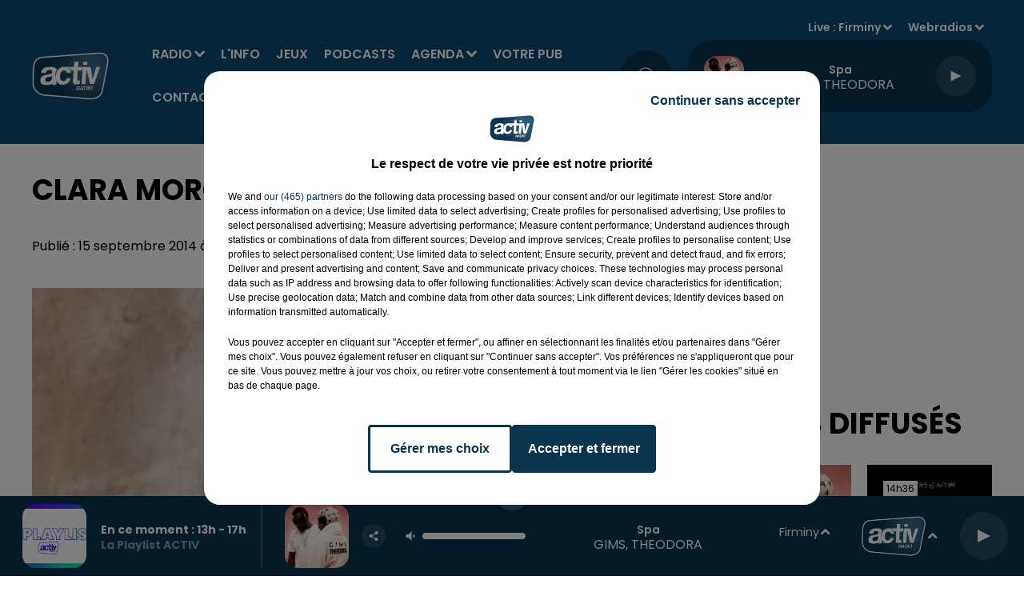

--- FILE ---
content_type: text/html; charset=utf-8
request_url: https://www.activradio.com/clara-morgane-le-clip-im-so-excited
body_size: 17035
content:
<!DOCTYPE html><html lang="fr"><head><meta charSet="utf-8"/><meta name="viewport" content="width=device-width,initial-scale=1.0"/><link rel="shortcut icon" type="image/x-icon" href="/favicon.ico"/><link rel="icon" type="image/x-icon" href="/favicon.ico"/><meta name="robots" content="max-snippet:-1, max-image-preview:large, max-video-preview:-1"/><script type="text/javascript" src="https://common.lesindesradios.fr/tc_LesIndesRadios_web_header.js" charSet="utf-8"></script><script type="text/javascript"> 

                    // Environment
                     var tc_vars = new Array();
                     var tc_array_events = new Array();
                     tc_vars["radio_id"] = '';
                    
                     window.tc_vars =
                      {
                        env_template: 'homepage',
                        env_work: 'PROD',
                        env_country: 'FR',
                        env_language: 'FR',
                        env_device: 'd',
                        env_currency: 'EUR',
                        // Website tree structure
                        page_name : "App load",
                        site_Id : 5608,
                        id_container : 'a5cc0b7b-4f9d-4e99-8884-ef2753293aba',
                        user_logged: 'no',
                        user_id: '',
                        user_type: '',
                        user_email: '',
                        radio_id:'',
                        id_reservation: '',
                        type_reservation: '',
                        ville_reservation: '',
                        date_reservation: '',
                        etablissement: '',
                        nom_espace: '',
                        quantite_siege: '',
                        creneau_reservation: '',
                        service_supplementaire: '',
                        unitprice_tf: '',
                        unitprice_ati: '',
                        totalprice_tf: '',
                        totalprice_ati: ''
                      };
                  
                      </script><meta name="description" content=" Clara Morgane : le clip I’m So Excited : "/><title> Clara Morgane : le clip I’m So Excited</title><link href="https://www.activradio.com/clara-morgane-le-clip-im-so-excited" rel="canonical"/><meta property="twitter:title" content=" Clara Morgane : le clip I’m So Excited"/><meta property="og:title" content=" Clara Morgane : le clip I’m So Excited"/><meta property="og:url" content="https://www.activradio.com/clara-morgane-le-clip-im-so-excited"/><meta property="og:description" content=" Clara Morgane : le clip I’m So Excited : "/><meta property="twitter:description" content=" Clara Morgane : le clip I’m So Excited : "/><meta property="twitter:card" content="summary"/><meta property="og:type" content="article"/><meta property="twitter:image:alt" content=""/><meta property="og:image:alt" content=""/><meta property="twitter:image" content="https://medias.lesindesradios.fr/t:app(web)/t:r(unknown)/filters:format(jpeg)/radios/activ/import/2014/09/clara-morgane.jpg"/><meta property="og:image" content="https://medias.lesindesradios.fr/t:app(web)/t:r(unknown)/filters:format(jpeg)/radios/activ/import/2014/09/clara-morgane.jpg"/><meta name="og:image:width" content="1809"/><meta name="next-head-count" content="16"/><script type="text/tc_privacy" data-category="2"><script async custom-element="amp-ad" src="https://cdn.ampproject.org/v0/amp-ad-0.1.js"></script>

<meta name="google-adsense-account" content="ca-pub-5029420389311371"></script><style></style>
<script async src="https://pagead2.googlesyndication.com/pagead/js/adsbygoogle.js?client=ca-pub-5029420389311371"
     crossorigin="anonymous"></script>
<meta name="google-site-verification" content="R7RGKVl0NiG-xcXG0AexF1N1etDzBeR71WvHNwxN4os" />
<style></style><link rel="stylesheet" type="text/css" href="/css/Statics2.css"/><link rel="stylesheet" type="text/css" href="/css/swiper-bundle.min.css"/><link href="/dynamics/8c3ppcpd2/styles.css" rel="stylesheet" media="all"/><script>var apidata = {"radio":{"alias":"activ","atId":631930,"background":null,"favicon":"https://bocir-medias-prod.s3.fr-par.scw.cloud/radios/activ/images/favicon.x-icon","fixedPlayer":false,"id":"HZPR6gzRXy","logoPosition":null,"maintenance":false,"metaDescription":"Écouter ACTIV : tous les hits de la Loire, l'actu locale, les cadeaux, les plus grands matchs des Verts et de basket","name":"ACTIV RADIO","neoWinnerData":null,"pages":{"archive":"RFGjZbx44C","lateralMenu":null,"playerExterne":null,"siteMap":"uAPEWV0GhN"},"playerPosition":["header","footer"],"primaryHost":"www.activradio.com","radioFooterLogo":"https://bocir-medias-prod.s3.fr-par.scw.cloud/radios/activ/images/footerLogo_s3btgC3IW9.png","radioLogo":"https://bocir-medias-prod.s3.fr-par.scw.cloud/radios/activ/images/logo_r980dzy29H.png","robotsUrl":"https://www.activradio.com/sitemap.xml\n","structure":{"header":{"logo":"left","menuHasRadios":null,"menuSide":"right","minimized":{"active":true,"onScroll":true},"sticky":true},"player":{"bottom":{"active":true,"hasBroadcast":true,"hideOnScroll":null,"sticky":true},"externalParameters":{"active":false,"size":{"height":null,"type":"medium","width":null},"title":null,"type":"popup"},"hasDetails":true,"top":{"active":true,"simpleButtons":false}},"radioGroup":null,"rossel":null},"theme":{"blockTitleFont":null,"darkColors":{"background":"#09354e","muted":"#000000","text":"#ffffff"},"darkMode":false,"fontSizes":{"desktop":{"blockTitle":"3.6rem","chapo":"1.6rem","title":"3.6rem"},"mobile":{"blockTitle":"2.8rem","chapo":"1.6rem","title":"3rem"}},"footer":{"footerRadiosColor":"#09354e","mainMenu":{"font":"poppins","fontSizes":{"desktop":"1.6rem","mobile":"1.2rem"},"italic":null,"menuColor":{"activeColor":"#ffffff","arrowColor":"#ffffff","hoverColor":"#ffffff","mainColor":"#ffffff"}},"secondMenu":{"font":"poppins","fontSizes":{"desktop":"1.5rem","mobile":"1.5rem"},"italic":true,"menuColor":{"activeColor":null,"arrowColor":null,"hoverColor":"#ffffff","mainColor":"#ffffff"}}},"footerColors":{"background":"#0d4b70","muted":"#ffffff","text":"#ffffff"},"header":{"color":"#0d4b70","menu":{"font":"poppins","fontSizes":{"desktop":"1.6rem","mobile":"1.6rem"},"italic":null,"menuColor":{"activeColor":"#ffffff","arrowColor":"#ffffff","hoverColor":"#ffffff","mainColor":"#ffffff"}},"splitLine":{"active":false,"color":null,"fullWidth":null}},"homepageFontSizes":null,"italicTitles":false,"lightColors":{"background":"#ffffff","muted":"#000000","text":"#000000"},"mainColor":"#09354e","mainFont":"poppins","player":{"artistParameters":{"color":"#ffffff","font":"poppins","fontSize":"1.6rem"},"bar":{"color":"#7dacd7","opacity":100},"mainColor":"#09354e","titleParameters":{"color":"#ffffff","font":"poppins","fontSize":"1.4rem"}},"readMore":null,"readMoreFont":null,"rossel":{"button":null,"footer":null,"header":null,"heading":null,"separator":null,"thumbnail":{"borderBottom":null,"borderBottomColor":null,"fullWidth":null,"leadAnimation":false,"titleUnderline":false,"titleUnderlineColors":null,"zoom":false}},"separators":null,"thumbnailBadgeFont":null,"thumbnailChipColor":null,"thumbnailResumeFont":null,"titlesFont":"poppins","titlesFontHomepage":null,"useMainColorForTitles":false},"timeZone":"Europe/Paris","titreSite":"ACTIV, 1ère radio locale de Saint-Étienne dans la Loire","ts":"8c3ppcpd2","urls":{"appstore":"https://apps.apple.com/fr/app/activ-radio/id979860951","facebook":"https://www.facebook.com/ActivRadio","instagram":"https://www.instagram.com/activradio/","playstore":"https://play.google.com/store/apps/details?id=com.activradio3.android&hl=en_US&gl=US","twitter":"https://twitter.com/ActivRadio","youtube":"https://www.youtube.com/user/ActivRadioOfficiel"}},"menuMain":{"id":"JtvuTk3BmB","items":[{"id":"eZFPiEBB9M","label":"ACTIV Agenda","parentId":"NfaQM10CNd","target":"/activ-agenda/1"},{"id":"8k1VT91I07","label":"Radio","parentId":null,"target":"/grille-des-programmes-et-emissions-activ-radio/1"},{"id":"cHgVpVHcaa","label":"Annoncer son événement","parentId":"NfaQM10CNd","target":"/annoncer-et-diffuser-un-evenement-dans-l-activ-agenda"},{"id":"G0RsoVP0MD","label":"Émissions","parentId":"8k1VT91I07","target":"/grille-des-programmes-et-emissions-activ-radio/1"},{"id":"O45xhENMDr","label":"L'info","parentId":null,"target":"/category/l-info-de-la-loire/1"},{"id":"NwUVpW3hpq","label":"Le Hit ACTIV","parentId":"8k1VT91I07","target":"/le-hit-activ-les-40-hits-du-moment/1"},{"id":"QSHzudX8E2","label":"Jeux","parentId":null,"target":"/les-jeux-et-cadeaux-a-gagner-sur-activ-radio/1"},{"id":"OCVNnk2Msq","label":"Rechercher un titre","parentId":"8k1VT91I07","target":"/rechercher-titre-diffuse"},{"id":"Zm3dJIEd2d","label":"Podcasts","parentId":null,"target":"/podcasts-replay-activ-radio/1"},{"id":"uP4dpeAG3z","label":"Taroscope","parentId":"8k1VT91I07","target":"/horoscope-du-jour"},{"id":"MDeM8S9JVA","label":"Les rendez-vous ACTIV","parentId":"8k1VT91I07","target":"/les-rendez-vous-activ/1"},{"id":"NfaQM10CNd","label":"Agenda","parentId":null,"target":"/activ-agenda/1"},{"id":"cHVgsllBEH","label":"Les chroniques ACTIV","parentId":"8k1VT91I07","target":"/chroniques/1"},{"id":"fAK50iuOC1","label":"Recevoir la newsletter","parentId":"8k1VT91I07","target":"/recevoir-la-newsletter-activ"},{"id":"OnISwF0ASr","label":"Votre pub","parentId":null,"target":"/votre-spot-pub-sur-activ-radio/exemples-de-spots-et-productions-publicitaires"},{"id":"AbrBn8rKgY","label":"Contact","parentId":null,"target":"/contact-activ-radio"}],"menuType":"MAIN"},"menuFooter":{"id":"BbtDxyJ6jk","items":[{"id":"ZgKRgcvcKo","label":"Mentions légales","parentId":null,"target":"/mentions-legales"},{"id":"fjQBnA1yoa","label":"Règlement général des jeux ACTIV Radio","parentId":null,"target":"/reglement-general-des-jeux-activ-radio"},{"id":"hL5iJ0jBrw","label":"Gestion des cookies","parentId":null,"target":"javascript:tC.privacy.showPrivacyCenter()"},{"id":"9KmY26GsJl","label":"Plan du site","parentId":null,"target":"/plan-du-site"}],"menuType":"FOOTER"},"mode":"light","ENDPOINT":"/graphql","zones":[{"group":null,"id":"HKvmUis2NO","label":"Firminy","stream":{"altCover":null,"bd":"https://streams.lesindesradios.fr/play/radios/activ/WgRGz1VV9V/any/60/rym08.YT4O8B5fCPB5udPuyt8rbaKBthFGg8bTSCRh1AmKPCM%3D?format=sd","displayOnWebsite":true,"geofootprint":"45.70164871681917 4.098227223497606, 45.34372532177919 3.927939137560106, 45.15422601564497 4.328940114122606, 45.2316490327107 4.856283864122606, 45.58643835377364 4.949667653185106, 45.84341520720211 4.361899098497606, 45.70164871681917 4.098227223497606","hasStartOver":false,"hd":"https://streams.lesindesradios.fr/play/radios/activ/WgRGz1VV9V/any/60/rym08.YT4O8B5fCPB5udPuyt8rbaKBthFGg8bTSCRh1AmKPCM%3D?format=hd","hls":"https://streams.lesindesradios.fr/play/radios/activ/WgRGz1VV9V/any/60/rym08.YT4O8B5fCPB5udPuyt8rbaKBthFGg8bTSCRh1AmKPCM%3D?format=hls","id":"WgRGz1VV9V","idMds":"2174546520932614159","imageUrl":"https://bocir-medias-prod.s3.fr-par.scw.cloud/radios/activradio/radiostream/WgRGz1VV9V/vignette_hbztVBdaan.png","label":"Firminy","parentId":"fvIDJmELDm","streamFormat":"Hd","type":"RADIO"}},{"group":null,"id":"ICYyinh0mS","label":"Saint-Étienne","stream":{"altCover":null,"bd":"https://streams.lesindesradios.fr/play/radios/activ/fvIDJmELDm/any/60/rym08.o%2BoYWnU1x7pJf0xN0%2FKKyYWOE2nTNQlmkVxIpXZYMUY%3D?format=sd","displayOnWebsite":true,"geofootprint":"45.70164871681917 4.098227223497606, 45.34372532177919 3.927939137560106, 45.15422601564497 4.328940114122606, 45.2316490327107 4.856283864122606, 45.58643835377364 4.949667653185106, 45.84341520720211 4.361899098497606, 45.70164871681917 4.098227223497606","hasStartOver":false,"hd":"https://streams.lesindesradios.fr/play/radios/activ/fvIDJmELDm/any/60/rym08.o%2BoYWnU1x7pJf0xN0%2FKKyYWOE2nTNQlmkVxIpXZYMUY%3D?format=hd","hls":"https://streams.lesindesradios.fr/play/radios/activ/fvIDJmELDm/any/60/rym08.o%2BoYWnU1x7pJf0xN0%2FKKyYWOE2nTNQlmkVxIpXZYMUY%3D?format=hls","id":"fvIDJmELDm","idMds":"2174546520932614159","imageUrl":"https://bocir-medias-prod.s3.fr-par.scw.cloud/radios/activradio/radiostream/fvIDJmELDm/vignette_W6yvUjeVbJ.png","label":"ACTIV RADIO","parentId":null,"streamFormat":"Hd","type":"RADIO"}},{"group":null,"id":"QSaszvSvCq","label":"Roanne","stream":{"altCover":null,"bd":"https://streams.lesindesradios.fr/play/radios/activ/ECu1mlZOoX/any/60/rym08.S6gY8IHtg8NB90xOVc9Os2%2FUPbszDjqgmU0EKBqEOJ0%3D?format=sd","displayOnWebsite":true,"geofootprint":"45.70164871681917 4.098227223497606, 45.34372532177919 3.927939137560106, 45.15422601564497 4.328940114122606, 45.2316490327107 4.856283864122606, 45.58643835377364 4.949667653185106, 45.84341520720211 4.361899098497606, 45.70164871681917 4.098227223497606","hasStartOver":false,"hd":"https://streams.lesindesradios.fr/play/radios/activ/ECu1mlZOoX/any/60/rym08.S6gY8IHtg8NB90xOVc9Os2%2FUPbszDjqgmU0EKBqEOJ0%3D?format=hd","hls":"https://streams.lesindesradios.fr/play/radios/activ/ECu1mlZOoX/any/60/rym08.S6gY8IHtg8NB90xOVc9Os2%2FUPbszDjqgmU0EKBqEOJ0%3D?format=hls","id":"ECu1mlZOoX","idMds":"2174546520932614159","imageUrl":"https://bocir-medias-prod.s3.fr-par.scw.cloud/radios/activradio/radiostream/ECu1mlZOoX/vignette_12oMBItVL2.png","label":"Roanne","parentId":"fvIDJmELDm","streamFormat":"Hd","type":"RADIO"}}],"webradios":[{"altCover":null,"bd":"https://streams.lesindesradios.fr/play/radios/activ/FTMmMsqsbB/any/60/rym08.AtHRR5kaP2B6PN%2F4R%2FXGuF3ST9T5AvQiGpUzha97pd8%3D?format=sd","displayOnWebsite":true,"geofootprint":null,"hasStartOver":false,"hd":"https://streams.lesindesradios.fr/play/radios/activ/FTMmMsqsbB/any/60/rym08.AtHRR5kaP2B6PN%2F4R%2FXGuF3ST9T5AvQiGpUzha97pd8%3D?format=hd","hls":"https://streams.lesindesradios.fr/play/radios/activ/FTMmMsqsbB/any/60/rym08.AtHRR5kaP2B6PN%2F4R%2FXGuF3ST9T5AvQiGpUzha97pd8%3D?format=hls","id":"FTMmMsqsbB","idMds":"4631180576815055312","imageUrl":"https://bocir-medias-prod.s3.fr-par.scw.cloud/radios/activradio/radiostream/FTMmMsqsbB/vignette_h2uwV9u4Vu.png","label":"Before ACTIV","streamFormat":"Hd","type":"WEBRADIO"},{"altCover":null,"bd":"https://streams.lesindesradios.fr/play/radios/activ/YTsAPM7P7Q/any/60/rym08.hJwmcwKeXwvbKatLNUx%2BRXyLmW1POoJzZq5pMJgJO%2Bg%3D?format=sd","displayOnWebsite":true,"geofootprint":"0 0","hasStartOver":false,"hd":"https://streams.lesindesradios.fr/play/radios/activ/YTsAPM7P7Q/any/60/rym08.hJwmcwKeXwvbKatLNUx%2BRXyLmW1POoJzZq5pMJgJO%2Bg%3D?format=hd","hls":"https://streams.lesindesradios.fr/play/radios/activ/YTsAPM7P7Q/any/60/rym08.hJwmcwKeXwvbKatLNUx%2BRXyLmW1POoJzZq5pMJgJO%2Bg%3D?format=hls","id":"YTsAPM7P7Q","idMds":"1016390682520981576","imageUrl":"https://bocir-medias-prod.s3.fr-par.scw.cloud/radios/activradio/radiostream/YTsAPM7P7Q/vignette_JkRkdANEkI.png","label":"La Radio des Supporters","streamFormat":"Hd","type":"WEBRADIO"}],"radiostreams":[{"altCover":null,"bd":"https://streams.lesindesradios.fr/play/radios/activ/fvIDJmELDm/any/60/rym08.o%2BoYWnU1x7pJf0xN0%2FKKyYWOE2nTNQlmkVxIpXZYMUY%3D?format=sd","displayOnWebsite":true,"geofootprint":"45.70164871681917 4.098227223497606, 45.34372532177919 3.927939137560106, 45.15422601564497 4.328940114122606, 45.2316490327107 4.856283864122606, 45.58643835377364 4.949667653185106, 45.84341520720211 4.361899098497606, 45.70164871681917 4.098227223497606","hasStartOver":false,"hd":"https://streams.lesindesradios.fr/play/radios/activ/fvIDJmELDm/any/60/rym08.o%2BoYWnU1x7pJf0xN0%2FKKyYWOE2nTNQlmkVxIpXZYMUY%3D?format=hd","hls":"https://streams.lesindesradios.fr/play/radios/activ/fvIDJmELDm/any/60/rym08.o%2BoYWnU1x7pJf0xN0%2FKKyYWOE2nTNQlmkVxIpXZYMUY%3D?format=hls","id":"fvIDJmELDm","idMds":"2174546520932614159","imageUrl":"https://bocir-medias-prod.s3.fr-par.scw.cloud/radios/activradio/radiostream/fvIDJmELDm/vignette_W6yvUjeVbJ.png","label":"ACTIV RADIO","parentId":null,"streamFormat":"Hd","type":"RADIO"},{"altCover":null,"bd":"https://streams.lesindesradios.fr/play/radios/activ/WgRGz1VV9V/any/60/rym08.YT4O8B5fCPB5udPuyt8rbaKBthFGg8bTSCRh1AmKPCM%3D?format=sd","displayOnWebsite":true,"geofootprint":"45.70164871681917 4.098227223497606, 45.34372532177919 3.927939137560106, 45.15422601564497 4.328940114122606, 45.2316490327107 4.856283864122606, 45.58643835377364 4.949667653185106, 45.84341520720211 4.361899098497606, 45.70164871681917 4.098227223497606","hasStartOver":false,"hd":"https://streams.lesindesradios.fr/play/radios/activ/WgRGz1VV9V/any/60/rym08.YT4O8B5fCPB5udPuyt8rbaKBthFGg8bTSCRh1AmKPCM%3D?format=hd","hls":"https://streams.lesindesradios.fr/play/radios/activ/WgRGz1VV9V/any/60/rym08.YT4O8B5fCPB5udPuyt8rbaKBthFGg8bTSCRh1AmKPCM%3D?format=hls","id":"WgRGz1VV9V","idMds":"2174546520932614159","imageUrl":"https://bocir-medias-prod.s3.fr-par.scw.cloud/radios/activradio/radiostream/WgRGz1VV9V/vignette_hbztVBdaan.png","label":"Firminy","parentId":"fvIDJmELDm","streamFormat":"Hd","type":"RADIO"},{"altCover":null,"bd":"https://streams.lesindesradios.fr/play/radios/activ/ECu1mlZOoX/any/60/rym08.S6gY8IHtg8NB90xOVc9Os2%2FUPbszDjqgmU0EKBqEOJ0%3D?format=sd","displayOnWebsite":true,"geofootprint":"45.70164871681917 4.098227223497606, 45.34372532177919 3.927939137560106, 45.15422601564497 4.328940114122606, 45.2316490327107 4.856283864122606, 45.58643835377364 4.949667653185106, 45.84341520720211 4.361899098497606, 45.70164871681917 4.098227223497606","hasStartOver":false,"hd":"https://streams.lesindesradios.fr/play/radios/activ/ECu1mlZOoX/any/60/rym08.S6gY8IHtg8NB90xOVc9Os2%2FUPbszDjqgmU0EKBqEOJ0%3D?format=hd","hls":"https://streams.lesindesradios.fr/play/radios/activ/ECu1mlZOoX/any/60/rym08.S6gY8IHtg8NB90xOVc9Os2%2FUPbszDjqgmU0EKBqEOJ0%3D?format=hls","id":"ECu1mlZOoX","idMds":"2174546520932614159","imageUrl":"https://bocir-medias-prod.s3.fr-par.scw.cloud/radios/activradio/radiostream/ECu1mlZOoX/vignette_12oMBItVL2.png","label":"Roanne","parentId":"fvIDJmELDm","streamFormat":"Hd","type":"RADIO"},{"altCover":null,"bd":"https://streams.lesindesradios.fr/play/radios/activ/gPutXNCBtn/any/60/rym08.oxIB8%2BsSQVKZngTS8SkzdQ7jMv1OEyaahOI6LrwAuyk%3D?format=sd","displayOnWebsite":true,"geofootprint":"45.70164871681917 4.098227223497606, 45.34372532177919 3.927939137560106, 45.15422601564497 4.328940114122606, 45.2316490327107 4.856283864122606, 45.58643835377364 4.949667653185106, 45.84341520720211 4.361899098497606, 45.70164871681917 4.098227223497606","hasStartOver":false,"hd":"https://streams.lesindesradios.fr/play/radios/activ/gPutXNCBtn/any/60/rym08.oxIB8%2BsSQVKZngTS8SkzdQ7jMv1OEyaahOI6LrwAuyk%3D?format=hd","hls":"https://streams.lesindesradios.fr/play/radios/activ/gPutXNCBtn/any/60/rym08.oxIB8%2BsSQVKZngTS8SkzdQ7jMv1OEyaahOI6LrwAuyk%3D?format=hls","id":"gPutXNCBtn","idMds":"2174546520932614159","imageUrl":"https://bocir-medias-prod.s3.fr-par.scw.cloud/radios/activradio/radiostream/gPutXNCBtn/vignette_mnP94rMaeX.png","label":"Saint-Étienne","parentId":"fvIDJmELDm","streamFormat":"Hd","type":"RADIO"}],"images":{"from":["https://bocir-prod-bucket","https://bocir-medias-prod"],"to":"https://medias.lesindesradios.fr"},"taggingData":{"radioIdCmp":631930,"headerCmp":"https://common.lesindesradios.fr/tc_LesIndesRadios_web_header.js","bodyCmp":"https://common.lesindesradios.fr/tc_LesIndesRadios_web_body.js","scriptCmp":null},"eventTypes":[{"id":"2vrkFGibaz","name":"Festival"},{"id":"aJ12q7gGN4","name":"Salon/Foire"},{"id":"AnrKnnsvFK","name":"Matchs Sportifs"},{"id":"bSfTbDV5PT","name":"Autre"},{"id":"CSGjqBRjRT","name":"Sport"},{"id":"F8vnMfo2w0","name":"Loto"},{"id":"fHL3OXAeKc","name":"Théâtre"},{"id":"h6QtWFmvTg","name":"Exposition"},{"id":"iZLWZswuHl","name":"Rallies"},{"id":"kd5nt1GhGw","name":"Kermesse"},{"id":"Ktk85c2Pgt","name":"Fête"},{"id":"kVSs4cI5Qv","name":"Défilé de mode"},{"id":"Nbyg2ko8dZ","name":"Brocante"},{"id":"nKvE4LPZvK","name":"Ateliers"},{"id":"oexf66jvgE","name":"Foires"},{"id":"r5ifJ78YOQ","name":"Concert"},{"id":"UGyjJA4qz1","name":"Courses pédestres"},{"id":"wk9Yu07DfH","name":"Conférences"}]};
</script><noscript data-n-css=""></noscript><script defer="" nomodule="" src="/_next/static/chunks/polyfills-c67a75d1b6f99dc8.js"></script><script src="/_next/static/chunks/webpack-74d3eef7a263d7ef.js" defer=""></script><script src="/_next/static/chunks/framework-03cd576e71e4cd66.js" defer=""></script><script src="/_next/static/chunks/main-d2ba44903cd47711.js" defer=""></script><script src="/_next/static/chunks/pages/_app-1f09d01423f32803.js" defer=""></script><script src="/_next/static/chunks/pages/%5B%5B...proxy+%5D%5D-7891cb9699c51b1e.js" defer=""></script><script src="/_next/static/NV2bS1yQ2cfnaZf9GT1eI/_buildManifest.js" defer=""></script><script src="/_next/static/NV2bS1yQ2cfnaZf9GT1eI/_ssgManifest.js" defer=""></script></head><body class="mode--light"><iframe id="iframe-connect" style="display:none"></iframe><script type="text/javascript"> 
                    // Environment
                     var tc_vars = new Array();
                     tc_vars["radio_id"] = '';
                   </script><div id="__next"><div class="Global media-max-height-lg"><header class="Header  bg--header 
    
    HasPlayerFixed
    
    
    IsFixed
    
    
    
    
    
    
    
    HasPlayer
    
  " id="Header"><div class="container"><div class="HeaderContainer "><a class="HeaderLogo" href="/"><span class="logo" style="cursor:pointer"><img src="https://medias.lesindesradios.fr/t:app(web)/t:r(unknown)/fit-in/300x2000/filters:format(webp)/filters:quality(100)/radios/activ/images/logo_r980dzy29H.png" alt="logo"/></span></a><div class="HeaderToggler"><button type="button" class="btn"><i class="icon"><svg version="1.1" xmlns="http://www.w3.org/2000/svg" xmlns:xlink="http://www.w3.org/1999/xlink" class="menu" x="0px" y="0px" viewBox="0 0 20 20" xml:space="preserve"><path d="M0,16v-2h20v2H0z M0,11V9h20v2H0z M0,6V4h20v2H0z"></path></svg></i></button></div><div class="HeaderNavContainer" id="HeaderNavContainer"><div class="" style="display:flex;flex:1 1 1px;flex-direction:column"><nav class="HeaderNav MenuRight"><div class="MenuTop"><div class="isNotMobile "><div class="collapseHeader "><ul class="nav"><li class="nav-item dropdown "><a href="/grille-des-programmes-et-emissions-activ-radio/1" class="dropdown-toggle nav-link"> <!-- -->Radio</a><div class="dropdown-menu  "><a class="dropdown-item" href="/grille-des-programmes-et-emissions-activ-radio/1">Émissions</a><a class="dropdown-item" href="/le-hit-activ-les-40-hits-du-moment/1">Le Hit ACTIV</a><a class="dropdown-item" href="/rechercher-titre-diffuse">Rechercher un titre</a><a class="dropdown-item" href="/horoscope-du-jour">Taroscope</a><a class="dropdown-item" href="/les-rendez-vous-activ/1">Les rendez-vous ACTIV</a><a class="dropdown-item" href="/chroniques/1">Les chroniques ACTIV</a><a class="dropdown-item" href="/recevoir-la-newsletter-activ">Recevoir la newsletter</a></div></li><li class="nav-item "><a class="nav-link" href="/category/l-info-de-la-loire/1"> <!-- -->L&#x27;info</a></li><li class="nav-item "><a class="nav-link" href="/les-jeux-et-cadeaux-a-gagner-sur-activ-radio/1"> <!-- -->Jeux</a></li><li class="nav-item "><a class="nav-link" href="/podcasts-replay-activ-radio/1"> <!-- -->Podcasts</a></li><li class="nav-item dropdown "><a href="/activ-agenda/1" class="dropdown-toggle nav-link"> <!-- -->Agenda</a><div class="dropdown-menu  "><a class="dropdown-item" href="/activ-agenda/1">ACTIV Agenda</a><a class="dropdown-item" href="/annoncer-et-diffuser-un-evenement-dans-l-activ-agenda">Annoncer son événement</a></div></li><li class="nav-item "><a class="nav-link" href="/votre-spot-pub-sur-activ-radio/exemples-de-spots-et-productions-publicitaires"> <!-- -->Votre pub</a></li><li class="nav-item "><a class="nav-link" href="/contact-activ-radio"> <!-- -->Contact</a></li></ul></div></div></div></nav></div></div><div class="HeaderSearch"><a class="btn 
  
   " aria-label="Rechercher" href="/recherche"><i class="icon"><svg version="1.1" xmlns="http://www.w3.org/2000/svg" xmlns:xlink="http://www.w3.org/1999/xlink" class="search" x="0px" y="0px" viewBox="0 0 20 20" xml:space="preserve"><path d="M17.8,16.4l-2.1-2.1c0,0,0,0-0.1,0c2.1-2.7,1.9-6.7-0.6-9.1c-2.7-2.7-7.2-2.7-9.9,0c-2.7,2.7-2.7,7.2,0,9.9 C6.4,16.3,8.1,17,10,17c1.5,0,3-0.5,4.2-1.4c0,0,0,0,0,0.1l2.1,2.1c0.4,0.4,1,0.4,1.4,0C18.2,17.4,18.2,16.8,17.8,16.4z M5.8,14.2 c-2.3-2.3-2.3-6.1,0-8.5c2.3-2.3,6.1-2.3,8.5,0c2.3,2.3,2.3,6.1,0,8.5C13.1,15.4,11.6,16,10,16C8.4,16,6.9,15.4,5.8,14.2z"></path></svg></i></a></div><div class="HeaderAside"><nav class="HeaderSources HasDetails"><ul class="nav"><li class="nav-item dropdown "><a href="#" class="dropdown-toggle nav-link">Live : <!-- --> <!-- -->Firminy</a><div class="dropdown-menu  "><button type="button" class="dropdown-item">Firminy</button><button type="button" class="dropdown-item">Saint-Étienne</button><button type="button" class="dropdown-item">Roanne</button></div></li><li class="nav-item dropdown "><a href="#" class="dropdown-toggle nav-link"> <!-- -->Webradios</a><div class="dropdown-menu  "><button type="button" class="dropdown-item">Before ACTIV</button><button type="button" class="dropdown-item">La Radio des Supporters</button></div></li></ul></nav><div class="block bg--player Player PlayerSmall"></div></div></div></div></header><main class="Main"><script type="application/ld+json">{"@context":"http://schema.org","@type":"NewsArticle","mainEntityOfPage":{"@type":"WebPage","@id":"https://google.com/article"},"headline":"Clara Morgane : le clip I’m So Excited","datePublished":"2014-09-15T09:58:34.000Z","publisher":{"@type":"Organization","name":"ACTIV RADIO","logo":{"@type":"ImageObject","url":"https://bocir-medias-prod.s3.fr-par.scw.cloud/radios/activ/images/logo_r980dzy29H.png"}},"author":{"@type":"Organization","name":"ACTIV RADIO"},"image":["https://bocir-medias-prod.s3.fr-par.scw.cloud/radios/activ/import/2014/09/clara-morgane.jpg"]}</script><div id="PlayerDetailsOverlay" class="PlayerDetailsOverlay hidden"></div><section class="section bg--section-light CONTENT" id="section0"><div class="container"><div class="row"><div class="col col-10 col-md-7"><h1 id="titre" class="h1 block title">Clara Morgane : le clip I’m So Excited</h1><div class="block date" style="display:flex;flex-direction:column;color:#ffffff" id="dateEtAuteur"><p class="block date" id="dateEtAuteur">Publié : 15 septembre 2014 à 11h58  par Carine    </p></div><div class="block paragraph" style="display:flex;flex-direction:column"><figure id="imagePrincipale" class="media block paragraph" style="text-align:center;align-items:center;justify-content:center"><img class="" style="width:unset;max-width:100%" src="https://medias.lesindesradios.fr/t:app(web)/t:r(unknown)/fit-in/1100x2000/filters:format(webp)/radios/activ/import/2014/09/clara-morgane.jpg" alt="ACTIV RADIO"/></figure></div><div class="block" id="publicite_ltiwgrsj0"><div id="publicite_ltiwgrsj0"><script>window.blocpublicite_ltiwgrsj0=true;</script> <div id="pub-adsense-ltiwgrsj0" style="width:100%;"></div>
      <script>
      (function() {
        const adContainer = document.getElementById("pub-adsense-ltiwgrsj0");

        var ele = document.createElement('ins');
        ele.style.display = 'block';
        ele.style.width = '100%';
        //ele.style.minHeight = '100px'; // required height for Google to place an ad 
        ele.className = 'adsbygoogle';
        ele.setAttribute('data-ad-client', 'ca-pub-5029420389311371');
        ele.setAttribute('data-ad-slot', '3154694649');
        ele.setAttribute('data-ad-format', 'auto');
        ele.setAttribute('data-full-width-responsive', 'true'); 
        adContainer.appendChild(ele);
      
        if (!window.adsensescriptloaded) {
          window.adsensescriptloaded = new Promise(function(resolve) {
            const node = document.createElement('script');
            node.onload = resolve;
            node.async = true;
            node.setAttribute('src', 'https://pagead2.googlesyndication.com/pagead/js/adsbygoogle.js');
            node.setAttribute('charSet', 'utf-8');
            document.body.appendChild(node);
          });
        }
      
        window.adsensescriptloaded.then(function() {
          const tryPush = () => {
            const ins = adContainer.querySelector('ins.adsbygoogle');
            if (ins && ins.offsetWidth > 0) {
              (adsbygoogle = window.adsbygoogle || []).push({});
            } else {
              setTimeout(tryPush, 300);
            }
          };
          tryPush();
        });
      })();
      </script>
      </div></div><div id="paragraphe_import_0" class="block paragraph"><script>window.blocparagraphe_import_0=true;</script> <strong>Dans la peau d’une chanteuse sexy de piano bar des années 30, Clara Morgane sort le grand jeu dans sa nouvelle vidéo érotique, le clip rétro <em>I’m So Excited</em>.</strong><br><br>Il est loin le temps où Clara Morgane faisait des folies de son corps au Cap d’Agde pour son premier film porno... Aujourd’hui, l’ex-star du X s’exhibe au travers d’une nouvelle vidéo très sensuelle. Dans le clip de sa reprise jazz du tube <em>I’m So Excited</em> des Pointers Sisters, l’ancienne icône de la pornographie joue la carte de l’érotisme dans les années 30...<br><br></div><div id="paragraphe_import_1" class="block paragraph"><script>window.blocparagraphe_import_1=true;</script> <br><br><strong>Aimez-vous le nouveau clip de Clara Morgane ?</strong></div><div style="display:flex;flex-flow:row-reverse" id="reseauxsociaux_import"><button type="button" class="btn 
  
   btn-sm "><i class="icon"><svg version="1.1" xmlns="http://www.w3.org/2000/svg" xmlns:xlink="http://www.w3.org/1999/xlink" class="facebook" x="0px" y="0px" viewBox="0 0 20 20" xml:space="preserve"><path d="M11.1,17v-6.4h2.1l0.3-2.5h-2.5V6.5c0-0.7,0.2-1.2,1.2-1.2h1.3V3.1C13,3,12.4,3,11.7,3c-1.7-0.1-3.1,1.1-3.2,2.8 c0,0.2,0,0.3,0,0.5v1.8H6.4v2.5h2.1V17H11.1z"></path></svg></i></button><button type="button" class="btn 
  
   btn-sm "><i class="icon"><svg version="1.1" xmlns="http://www.w3.org/2000/svg" xmlns:xlink="http://www.w3.org/1999/xlink" class="twitter" x="0px" y="0px" viewBox="0 0 20 20" xml:space="preserve"><path d="M14.3134 2.5H16.6135L11.5884 8.85385L17.5 17.5H12.8713L9.24593 12.2562L5.09769 17.5H2.7962L8.17098 10.7038L2.5 2.5H7.24621L10.5232 7.29308L14.3134 2.5ZM13.5061 15.9769H14.7806L6.55368 3.94308H5.186L13.5061 15.9769Z"></path></svg></i></button></div><div class="block News" id="remonteeArticles_import"><div class="heading 

  "><h2 class="title h2  ">À LIRE ÉGALEMENT</h2></div><div class="row row-alt-3 grid "><div class="col-3 col-md-1 "><a class="thumbnail " title="Saint-Etienne : La tournée de Terrenoire passera (évidemment) par..." href="/saint-etienne-la-tournee-de-terrenoire-passera-evidemment-par-le-fil-en-2025"><figure class="media ratio--4-3" style="align-items:center;justify-content:center"><img class="" src="https://medias.lesindesradios.fr/t:app(web)/t:r(unknown)/fit-in/500x375/filters:format(webp)/medias/Xokg9kVJLL/image/terrenoire_itv_activ1694680650847-format4by3.jpg" alt="Saint-Etienne : La tournée de Terrenoire passera (évidemment) par..." width="4" height="3"/></figure><div class="resume"><h3 class="h3">Saint-Etienne : La tournée de Terrenoire passera (évidemment) par...</h3><div class="AudioPlayer"><div class="AudioControl"></div><div class="AudioProgress"></div></div></div></a></div><div class="col-3 col-md-1 "><a class="thumbnail " title="Booba avec le maillot de l&#x27;ASSE dans son dernier clip" href="/booba-avec-le-maillot-de-l-asse-dans-son-dernier-clip"><figure class="media ratio--4-3" style="align-items:center;justify-content:center"><img class="" src="https://medias.lesindesradios.fr/t:app(web)/t:r(unknown)/fit-in/500x375/filters:format(webp)/medias/Xokg9kVJLL/image/booba1731670121403-format4by3.png" alt="Booba avec le maillot de l&#x27;ASSE dans son dernier clip" width="4" height="3"/></figure><div class="resume"><h3 class="h3">Booba avec le maillot de l&#x27;ASSE dans son dernier clip</h3><div class="AudioPlayer"><div class="AudioControl"></div><div class="AudioProgress"></div></div></div></a></div><div class="col-3 col-md-1 "><a class="thumbnail " title="Saint-Étienne : Santa et Bianca Costa en concert gratuit ce vendredi " href="/saint-etienne-santa-en-concert-gratuit-fin-juin"><figure class="media ratio--4-3" style="align-items:center;justify-content:center"><img class="" src="https://medias.lesindesradios.fr/t:app(web)/t:r(unknown)/fit-in/500x375/filters:format(webp)/medias/Xokg9kVJLL/image/329605501_491144276556979_2667458053069409404_n1712233828622-format4by3.jpg" alt="Saint-Étienne : Santa et Bianca Costa en concert gratuit ce vendredi " width="4" height="3"/></figure><div class="resume"><h3 class="h3">Saint-Étienne : Santa et Bianca Costa en concert gratuit ce vendredi </h3><div class="AudioPlayer"><div class="AudioControl"></div><div class="AudioProgress"></div></div></div></a></div><div class="col-3 col-md-1 "><a class="thumbnail " title="La Boum débarque à Saint-Etienne !" href="/la-boum-debarque-a-saint-etienne"><figure class="media ratio--4-3" style="align-items:center;justify-content:center"><img class="" src="https://medias.lesindesradios.fr/t:app(web)/t:r(unknown)/fit-in/500x375/filters:format(webp)/medias/Xokg9kVJLL/image/boum1717406864296-format4by3.png" alt="La Boum débarque à Saint-Etienne !" width="4" height="3"/></figure><div class="resume"><h3 class="h3">La Boum débarque à Saint-Etienne !</h3><div class="AudioPlayer"><div class="AudioControl"></div><div class="AudioProgress"></div></div></div></a></div><div class="col-3 col-md-1 "><a class="thumbnail " title="Un casting pour &quot;N’oubliez pas les paroles !&quot; organisé à Firminy" href="/un-casting-pour-n-oubliez-pas-les-paroles-organise-a-firminy"><figure class="media ratio--4-3" style="align-items:center;justify-content:center"><img class="" src="https://medias.lesindesradios.fr/t:app(web)/t:r(unknown)/fit-in/500x375/filters:format(webp)/radios/activ/import/2022/01/NOUBLIEZ_PAS_LES_PAROLES-MASTER-0140-Remy-Grandroques-FTV.jpg" alt="Un casting pour &quot;N’oubliez pas les paroles !&quot; organisé à Firminy" width="4" height="3"/></figure><div class="resume"><h3 class="h3">Un casting pour &quot;N’oubliez pas les paroles !&quot; organisé à Firminy</h3><div class="AudioPlayer"><div class="AudioControl"></div><div class="AudioProgress"></div></div></div></a></div><div class="col-3 col-md-1 "><a class="thumbnail " title="Foreztival : record d’affluence pour la 17ème édition" href="/foreztival-record-d-affluence-pour-la-17eme-edition"><figure class="media ratio--4-3" style="align-items:center;justify-content:center"><img class="" src="https://medias.lesindesradios.fr/t:app(web)/t:r(unknown)/fit-in/500x375/filters:format(webp)/radios/activ/import/2019/05/f47ca9151a89ad190d326626a35d58a9a9dfc0cf-1040x540-outbound.jpg" alt="Foreztival : record d’affluence pour la 17ème édition" width="4" height="3"/></figure><div class="resume"><h3 class="h3">Foreztival : record d’affluence pour la 17ème édition</h3><div class="AudioPlayer"><div class="AudioControl"></div><div class="AudioProgress"></div></div></div></a></div></div></div><hr class="hr"/><div class="block" id="publicite_lbasnrmz0"><div id="publicite_lbasnrmz0"><script>window.blocpublicite_lbasnrmz0=true;</script> <div id="pub-adsense-lbasnrmz0" style="width:100%;"></div>
      <script>
      (function() {
        const adContainer = document.getElementById("pub-adsense-lbasnrmz0");

        var ele = document.createElement('ins');
        ele.style.display = 'block';
        ele.style.width = '100%';
        //ele.style.minHeight = '100px'; // required height for Google to place an ad 
        ele.className = 'adsbygoogle';
        ele.setAttribute('data-ad-client', 'ca-pub-5029420389311371');
        ele.setAttribute('data-ad-slot', '7090920287');
        ele.setAttribute('data-ad-format', 'auto');
        ele.setAttribute('data-full-width-responsive', 'true'); 
        adContainer.appendChild(ele);
      
        if (!window.adsensescriptloaded) {
          window.adsensescriptloaded = new Promise(function(resolve) {
            const node = document.createElement('script');
            node.onload = resolve;
            node.async = true;
            node.setAttribute('src', 'https://pagead2.googlesyndication.com/pagead/js/adsbygoogle.js');
            node.setAttribute('charSet', 'utf-8');
            document.body.appendChild(node);
          });
        }
      
        window.adsensescriptloaded.then(function() {
          const tryPush = () => {
            const ins = adContainer.querySelector('ins.adsbygoogle');
            if (ins && ins.offsetWidth > 0) {
              (adsbygoogle = window.adsbygoogle || []).push({});
            } else {
              setTimeout(tryPush, 300);
            }
          };
          tryPush();
        });
      })();
      </script>
      </div></div></div><div class="col col-10 col-md-3 Aside"><div class="block" id="publicite_lbasnrmz1"><div id="publicite_lbasnrmz1"><script>window.blocpublicite_lbasnrmz1=true;</script> <div id="pub-adsense-lbasnrmz1" style="width:100%;"></div>
      <script>
      (function() {
        const adContainer = document.getElementById("pub-adsense-lbasnrmz1");

        var ele = document.createElement('ins');
        ele.style.display = 'block';
        ele.style.width = '100%';
        //ele.style.minHeight = '100px'; // required height for Google to place an ad 
        ele.className = 'adsbygoogle';
        ele.setAttribute('data-ad-client', 'ca-pub-5029420389311371');
        ele.setAttribute('data-ad-slot', '6267943149');
        ele.setAttribute('data-ad-format', 'auto');
        ele.setAttribute('data-full-width-responsive', 'true'); 
        adContainer.appendChild(ele);
      
        if (!window.adsensescriptloaded) {
          window.adsensescriptloaded = new Promise(function(resolve) {
            const node = document.createElement('script');
            node.onload = resolve;
            node.async = true;
            node.setAttribute('src', 'https://pagead2.googlesyndication.com/pagead/js/adsbygoogle.js');
            node.setAttribute('charSet', 'utf-8');
            document.body.appendChild(node);
          });
        }
      
        window.adsensescriptloaded.then(function() {
          const tryPush = () => {
            const ins = adContainer.querySelector('ins.adsbygoogle');
            if (ins && ins.offsetWidth > 0) {
              (adsbygoogle = window.adsbygoogle || []).push({});
            } else {
              setTimeout(tryPush, 300);
            }
          };
          tryPush();
        });
      })();
      </script>
      </div></div><div class="block TopTitles" id="remonteeTitresMusicaux_import"><div class="heading 

  "><h2 class="title h2  ">Titres diffusés</h2></div><div class="toptitle-loader-height" style="display:flex;align-items:center;justify-content:center"><div class="loader" style="width:80px;height:80px"></div></div></div><hr class="hr"/><div class="block Horoscope" id="remonteeHoroscopes_l5mh9wt30"><div class="heading 

  "><h2 class="title h2  ">Horoscope</h2></div><div class="row row-alt-3 grid gutters-sm"><div class="col-1"><a class="thumbnail " href="/horoscope?signe=belier"><figure class="media" style="display:block"><span class="img bg--primary"><i class="icon"><svg version="1.1" xmlns="http://www.w3.org/2000/svg" xmlns:xlink="http://www.w3.org/1999/xlink" class="aries" x="0px" y="0px" viewBox="0 0 20 20" xml:space="preserve"><path d="M13.6,2.5c-1.6,0-2.9,0.9-3.6,2.3C9.4,3.4,8,2.5,6.4,2.5c-2.2,0-3.9,1.8-3.9,3.9c0,1,0.4,2,1.1,2.7c0,0.1,0.2,0.1,0.3,0.1c0.1,0,0.2,0,0.3-0.1c0.2-0.2,0.2-0.4,0-0.5C3.5,8,3.2,7.2,3.2,6.4c0-1.8,1.4-3.2,3.2-3.2s3.2,1.4,3.2,3.2v10.7c0,0.2,0.2,0.4,0.4,0.4s0.4-0.2,0.4-0.4c0-1.8,0-3.2,0-4.1c0-1.5,0-3.7,0-6.6c0-1.8,1.4-3.2,3.2-3.2c1.8,0,3.2,1.4,3.2,3.2c0,0.8-0.3,1.6-0.8,2.2c-0.2,0.2-0.2,0.4,0,0.5c0.2,0.2,0.4,0.2,0.5,0c0.7-0.7,1.1-1.7,1.1-2.7C17.5,4.2,15.8,2.5,13.6,2.5z"></path></svg></i></span></figure><div class="resume"><h3 class="sign">Bélier</h3></div></a></div><div class="col-1"><a class="thumbnail " href="/horoscope?signe=taureau"><figure class="media" style="display:block"><span class="img bg--primary"><i class="icon"><svg version="1.1" xmlns="http://www.w3.org/2000/svg" xmlns:xlink="http://www.w3.org/1999/xlink" class="taurus" x="0px" y="0px" viewBox="0 0 20 20" xml:space="preserve"><path d="M14.3,12.4c0,2.4-1.9,4.3-4.3,4.3s-4.3-1.9-4.3-4.3c0-2.4,1.9-4.3,4.3-4.3S14.3,10.1,14.3,12.4z M16.8,2.5c-1.9,0-2.9,1.4-3.7,2.6c-0.8,1.2-1.6,2.3-3.1,2.3S7.7,6.3,6.9,5.1C6.1,3.9,5.1,2.5,3.2,2.5C3,2.5,2.9,2.7,2.9,2.9c0,0.2,0.2,0.4,0.4,0.4c1.5,0,2.3,1.1,3.1,2.3c0.6,0.8,1.1,1.7,2,2.1C6.4,8.4,5,10.3,5,12.4c0,2.8,2.3,5,5,5s5-2.3,5-5c0-2.2-1.4-4.1-3.3-4.7c0.9-0.5,1.5-1.4,2-2.1c0.8-1.2,1.6-2.3,3.1-2.3c0.2,0,0.4-0.2,0.4-0.4C17.1,2.7,17,2.5,16.8,2.5z"></path></svg></i></span></figure><div class="resume"><h3 class="sign">Taureau</h3></div></a></div><div class="col-1"><a class="thumbnail " href="/horoscope?signe=gemeaux"><figure class="media" style="display:block"><span class="img bg--primary"><i class="icon"><svg version="1.1" xmlns="http://www.w3.org/2000/svg" xmlns:xlink="http://www.w3.org/1999/xlink" class="gemini" x="0px" y="0px" viewBox="0 0 20 20" xml:space="preserve"><path d="M7.7,14.5V5.5C8.4,5.7,9.2,5.8,10,5.8c0.8,0,1.5-0.1,2.3-0.3v9c-0.7-0.2-1.5-0.3-2.3-0.3C9.2,14.2,8.4,14.2,7.7,14.5zM13,14.8V5.2c1.1-0.5,2-1.2,2.8-2.1c0.1-0.2,0.1-0.4,0-0.5c-0.2-0.1-0.4-0.1-0.5,0C13.9,4.2,12,5.1,10,5.1C8,5.1,6,4.2,4.8,2.6c-0.1-0.2-0.4-0.2-0.5,0C4.1,2.7,4,3,4.2,3.1C5,4,5.9,4.8,7,5.2v9.5c-1.1,0.5-2,1.2-2.8,2.1c-0.1,0.2-0.1,0.4,0,0.5c0.2,0.1,0.4,0.1,0.5,0C6,15.8,8,14.9,10,14.9c2,0,3.9,0.9,5.2,2.5c0.1,0.1,0.2,0.2,0.3,0.2c0.1,0,0.2,0,0.2-0.1c0.2-0.1,0.2-0.4,0-0.5C15,16,14.1,15.2,13,14.8z"></path></svg></i></span></figure><div class="resume"><h3 class="sign">Gémeaux</h3></div></a></div><div class="col-1"><a class="thumbnail " href="/horoscope?signe=cancer"><figure class="media" style="display:block"><span class="img bg--primary"><i class="icon"><svg version="1.1" xmlns="http://www.w3.org/2000/svg" xmlns:xlink="http://www.w3.org/1999/xlink" class="cancer" x="0px" y="0px" viewBox="0 0 20 20" xml:space="preserve"><path d="M7,4.3c-1.3,0-2.4,1.1-2.4,2.4C4.6,8,5.7,9.1,7,9.1S9.4,8,9.4,6.7C9.4,5.4,8.3,4.3,7,4.3z M10.2,2.5c2.3,0,4.4,0.8,5.9,2.2c0.2,0.2,0.2,0.4,0,0.5c-0.2,0.2-0.4,0.2-0.5,0c-1.3-1.2-3.2-2-5.3-2c-1,0-1.8,0.2-2.5,0.4c1.4,0.3,2.5,1.5,2.5,3.1c0,1.7-1.4,3.2-3.2,3.2c-1.7,0-3.2-1.4-3.2-3.2c0-0.6,0.1-1.1,0.4-1.5C4.5,4.7,6.1,2.5,10.2,2.5z M13,10.9c-1.3,0-2.4,1.1-2.4,2.4c0,1.3,1.1,2.4,2.4,2.4s2.4-1.1,2.4-2.4C15.4,12,14.3,10.9,13,10.9z M12.9,10.2c1.7,0,3.2,1.4,3.2,3.2c0,0.6-0.1,1.1-0.4,1.5c-0.2,0.5-1.8,2.7-5.9,2.7c-2.3,0-4.4-0.8-5.8-2.2c-0.2-0.2-0.2-0.4,0-0.5c0.2-0.2,0.4-0.2,0.5,0c1.3,1.2,3.2,2,5.3,2c1,0,1.8-0.2,2.5-0.4c-1.4-0.3-2.5-1.5-2.5-3.1C9.8,11.6,11.2,10.2,12.9,10.2z"></path></svg></i></span></figure><div class="resume"><h3 class="sign">Cancer</h3></div></a></div><div class="col-1"><a class="thumbnail " href="/horoscope?signe=lion"><figure class="media" style="display:block"><span class="img bg--primary"><i class="icon"><svg version="1.1" xmlns="http://www.w3.org/2000/svg" xmlns:xlink="http://www.w3.org/1999/xlink" class="leo" x="0px" y="0px" viewBox="0 0 20 20" xml:space="preserve"><path d="M6.1,13.9c-1.1,0-1.9-0.8-1.9-1.9c0-1.1,0.8-1.9,1.9-1.9c1.1,0,1.9,0.8,1.9,1.9C7.9,13.1,7.1,13.9,6.1,13.9zM16.2,14.5c-0.2,0-0.4,0.2-0.4,0.4c0,1.1-0.8,1.9-1.9,1.9c-1.1,0-1.9-0.8-1.9-1.9c0-1.3,0.8-2.3,1.7-3.3c1-1.2,2-2.4,2-4.2c0-2.7-2.2-4.9-4.9-4.9S6.1,4.7,6.1,7.4c0,0.7,0.2,1.5,0.5,2.1c-0.2,0-0.3,0-0.5,0c-1.5,0-2.6,1.2-2.6,2.6s1.2,2.6,2.6,2.6c1.5,0,2.6-1.2,2.6-2.6c0-0.7-0.3-1.3-0.8-1.9C7.2,9.4,6.8,8.4,6.8,7.4c0-2.3,1.8-4.1,4.1-4.1c2.3,0,4.1,1.8,4.1,4.1c0,1.5-0.9,2.6-1.8,3.7c-0.9,1.1-1.9,2.3-1.9,3.8c0,1.5,1.2,2.6,2.6,2.6c1.5,0,2.6-1.2,2.6-2.6C16.6,14.7,16.4,14.5,16.2,14.5z"></path></svg></i></span></figure><div class="resume"><h3 class="sign">Lion</h3></div></a></div><div class="col-1"><a class="thumbnail " href="/horoscope?signe=vierge"><figure class="media" style="display:block"><span class="img bg--primary"><i class="icon"><svg version="1.1" xmlns="http://www.w3.org/2000/svg" xmlns:xlink="http://www.w3.org/1999/xlink" class="virgo" x="0px" y="0px" viewBox="0 0 20 20" xml:space="preserve"><path d="M13.1,7.5c0-0.8,0.6-1.4,1.4-1.4c0.8,0,1.4,0.6,1.4,1.4c0,0.3-0.2,0.7-0.3,0.9c-0.2,0.3-2.5,3.4-2.5,3.4V7.5z M16.3,14.9c-0.2,0-0.4,0.2-0.4,0.4c0,0.8-0.6,1.4-1.4,1.4c-0.8,0-1.4-0.6-1.4-1.4v-2.2l3.1-4.2c0.3-0.4,0.5-0.9,0.5-1.4c0-1.2-0.9-2.2-2.2-2.2c-0.6,0-1.1,0.2-1.4,0.5V4.6c0,0,0,0,0,0c0-1.2-1-2-2.2-2c-0.8,0-1.4,0.4-1.8,0.9C8.7,3,8,2.6,7.3,2.6C6.5,2.6,5.8,3,5.5,3.5C5.1,3,4.5,2.6,3.7,2.6C3.5,2.6,3.3,2.7,3.3,3c0,0.2,0.2,0.4,0.4,0.4c0.8,0,1.4,0.6,1.4,1.4v8.3c0,0.2,0.2,0.4,0.4,0.4c0.2,0,0.4-0.2,0.4-0.4V4.8v0c0-0.8,0.6-1.4,1.4-1.4c0.8,0,1.4,0.6,1.4,1.4v8.3c0,0.2,0.2,0.4,0.4,0.4c0.2,0,0.4-0.2,0.4-0.4V4.7c0-0.8,0.6-1.4,1.4-1.4c0.8,0,1.4,0.6,1.4,1.4v8.1l-2.8,3.8c-0.1,0.2-0.1,0.4,0.1,0.5c0.1,0,0.2,0.1,0.2,0.1c0.1,0,0.2,0,0.3-0.2l2.2-3v1.2c0,1.2,0.9,2.2,2.2,2.2c1.2,0,2.2-1,2.2-2.2C16.7,15,16.5,14.9,16.3,14.9z"></path></svg></i></span></figure><div class="resume"><h3 class="sign">Vierge</h3></div></a></div><div class="col-1"><a class="thumbnail " href="/horoscope?signe=balance"><figure class="media" style="display:block"><span class="img bg--primary"><i class="icon"><svg version="1.1" xmlns="http://www.w3.org/2000/svg" xmlns:xlink="http://www.w3.org/1999/xlink" class="libra" x="0px" y="0px" viewBox="0 0 20 20" xml:space="preserve"><path d="M17.1,13.6h-4.4c-0.2,0-0.3-0.1-0.4-0.3c0-0.2,0-0.3,0.2-0.4c1.5-0.9,2.4-2.5,2.4-4.2c0-2.7-2.2-4.9-4.9-4.9C7.3,3.8,5.1,6,5.1,8.7c0,1.7,0.9,3.3,2.4,4.2c0.1,0.1,0.2,0.3,0.2,0.4c0,0.2-0.2,0.3-0.4,0.3H2.9c-0.2,0-0.4-0.2-0.4-0.4s0.2-0.4,0.4-0.4h3.3c-1.1-1-1.8-2.5-1.8-4.1c0-3.1,2.5-5.6,5.6-5.6s5.6,2.5,5.6,5.6c0,1.6-0.7,3.1-1.8,4.1h3.3c0.2,0,0.4,0.2,0.4,0.4S17.4,13.6,17.1,13.6z M2.9,15.9L2.9,15.9c-0.2,0-0.4,0.2-0.4,0.4c0,0.2,0.2,0.4,0.4,0.4h14.3l0,0c0.2,0,0.3-0.2,0.3-0.4c0-0.2-0.2-0.4-0.4-0.4H2.9z"></path></svg></i></span></figure><div class="resume"><h3 class="sign">Balance</h3></div></a></div><div class="col-1"><a class="thumbnail " href="/horoscope?signe=scorpion"><figure class="media" style="display:block"><span class="img bg--primary"><i class="icon"><svg version="1.1" xmlns="http://www.w3.org/2000/svg" xmlns:xlink="http://www.w3.org/1999/xlink" class="scorpio" x="0px" y="0px" viewBox="0 0 20 20" xml:space="preserve"><path d="M16.6,15.4l-1.1-1.5c-0.1-0.2-0.4-0.2-0.5-0.1c-0.2,0.1-0.2,0.4-0.1,0.5l0.7,0.9h-1.1c-0.8,0-1.4-0.6-1.4-1.4V4.7c0-1.2-0.9-2.1-2.2-2.1c-0.8,0-1.4,0.4-1.8,0.9C8.7,2.9,8,2.6,7.3,2.6c-0.8,0-1.4,0.3-1.8,0.9c-0.4-0.6-1.1-1-1.8-1c-0.2,0-0.4,0.2-0.4,0.4s0.2,0.4,0.4,0.4c0.8,0,1.4,0.6,1.4,1.4V13c0,0.2,0.2,0.4,0.4,0.4c0.2,0,0.4-0.2,0.4-0.4V4.7c0-0.8,0.6-1.4,1.4-1.4s1.4,0.6,1.4,1.4V13c0,0.2,0.2,0.4,0.4,0.4c0.2,0,0.4-0.2,0.4-0.4V4.7c0-0.8,0.6-1.4,1.4-1.4c0.8,0,1.4,0.6,1.4,1.4v9.1c0,1.2,0.9,2.2,2.2,2.2h1.1l-0.7,0.9c-0.1,0.2-0.1,0.4,0.1,0.5c0.1,0,0.2,0.1,0.2,0.1c0.1,0,0.2,0,0.3-0.2l1.1-1.5C16.7,15.7,16.7,15.6,16.6,15.4z"></path></svg></i></span></figure><div class="resume"><h3 class="sign">Scorpion</h3></div></a></div><div class="col-1"><a class="thumbnail " href="/horoscope?signe=sagittaire"><figure class="media" style="display:block"><span class="img bg--primary"><i class="icon"><svg version="1.1" xmlns="http://www.w3.org/2000/svg" xmlns:xlink="http://www.w3.org/1999/xlink" class="sagittarius" x="0px" y="0px" viewBox="0 0 20 20" xml:space="preserve"><path d="M17.1,2.5h-5.7c-0.2,0-0.4,0.2-0.4,0.4s0.2,0.4,0.4,0.4h4.8l-9.1,9.1L4.5,9.7C4.4,9.6,4.2,9.6,4,9.7c-0.2,0.2-0.2,0.4,0,0.5l2.6,2.6l-4,4c-0.2,0.2-0.2,0.4,0,0.5c0.1,0.1,0.2,0.1,0.3,0.1c0.1,0,0.2,0,0.3-0.1l4-4L9.7,16c0.1,0.1,0.2,0.1,0.3,0.1s0.2,0,0.3-0.1c0.2-0.2,0.2-0.4,0-0.5l-2.6-2.6l9.1-9.1v4.8c0,0.2,0.2,0.4,0.4,0.4c0.2,0,0.4-0.2,0.4-0.4V2.9C17.5,2.6,17.4,2.5,17.1,2.5z"></path></svg></i></span></figure><div class="resume"><h3 class="sign">Sagittaire</h3></div></a></div><div class="col-1"><a class="thumbnail " href="/horoscope?signe=capricorne"><figure class="media" style="display:block"><span class="img bg--primary"><i class="icon"><svg version="1.1" xmlns="http://www.w3.org/2000/svg" xmlns:xlink="http://www.w3.org/1999/xlink" class="capricorn" x="0px" y="0px" viewBox="0 0 20 20" xml:space="preserve"><path d="M14.1,16.7c-1.3,0-2.3-1.1-2.3-2.3v-0.8l0.5-0.6c0.5-0.6,1.1-1,1.9-1c1.3,0,2.3,1,2.3,2.3C16.4,15.6,15.3,16.7,14.1,16.7z M14.1,11.3c-0.9,0-1.8,0.4-2.3,1.1V5.6c0-1.7-1.4-3.1-3.1-3.1c-1.2,0-2.2,0.6-2.7,1.6c-0.5-1-1.5-1.6-2.7-1.6C3,2.5,2.9,2.6,2.9,2.9c0,0.2,0.2,0.4,0.4,0.4c1.3,0,2.3,1.1,2.3,2.3v9.2c0,0.2,0.2,0.4,0.4,0.4c0.2,0,0.4-0.2,0.4-0.4V5.6c0-1.3,1-2.3,2.3-2.3s2.3,1,2.3,2.3v7.8l-2.6,3.5c-0.1,0.2-0.1,0.4,0.1,0.5c0.1,0,0.2,0.1,0.2,0.1c0.1,0,0.2,0,0.3-0.2l2-2.7c0.1,1.6,1.5,2.8,3.1,2.8c1.7,0,3.1-1.4,3.1-3.1S15.8,11.3,14.1,11.3z"></path></svg></i></span></figure><div class="resume"><h3 class="sign">Capricorne</h3></div></a></div><div class="col-1"><a class="thumbnail " href="/horoscope?signe=verseau"><figure class="media" style="display:block"><span class="img bg--primary"><i class="icon"><svg version="1.1" xmlns="http://www.w3.org/2000/svg" xmlns:xlink="http://www.w3.org/1999/xlink" class="aquarius" x="0px" y="0px" viewBox="0 0 20 20" xml:space="preserve"><path d="M12.4,5.1c0.2,0,0.4,0.2,0.4,0.4c0,1.1,0.9,2,2,2c1.1,0,2-0.9,2-2c0-0.2,0.2-0.4,0.4-0.4c0.2,0,0.4,0.2,0.4,0.4c0,1.5-1.2,2.7-2.7,2.7c-1.1,0-1.9-0.6-2.4-1.4C11.9,7.7,11,8.2,10,8.2S8.1,7.7,7.6,6.9C7.1,7.7,6.3,8.2,5.3,8.2C3.7,8.2,2.5,7,2.5,5.5c0-0.2,0.2-0.4,0.4-0.4c0.2,0,0.4,0.2,0.4,0.4c0,1.1,0.9,2,2,2c1.1,0,2-0.9,2-2c0-0.2,0.2-0.4,0.4-0.4C7.9,5.1,8,5.2,8,5.5c0,1.1,0.9,2,2,2s2-0.9,2-2C12,5.2,12.1,5.1,12.4,5.1L12.4,5.1z M12.4,11.8c0.2,0,0.4,0.2,0.4,0.4c0,1.1,0.9,2,2,2c1.1,0,2-0.9,2-2c0-0.2,0.2-0.4,0.4-0.4c0.2,0,0.4,0.2,0.4,0.4c0,1.5-1.2,2.7-2.7,2.7c-1.1,0-1.9-0.6-2.4-1.4c-0.5,0.8-1.4,1.4-2.4,1.4s-1.9-0.6-2.4-1.4c-0.5,0.8-1.4,1.4-2.4,1.4c-1.5,0-2.8-1.2-2.8-2.7c0-0.2,0.2-0.4,0.4-0.4c0.2,0,0.4,0.2,0.4,0.4c0,1.1,0.9,2,2,2c1.1,0,2-0.9,2-2c0-0.2,0.2-0.4,0.4-0.4c0.2,0,0.4,0.2,0.4,0.4c0,1.1,0.9,2,2,2c1.1,0,2-0.9,2-2C12,11.9,12.1,11.8,12.4,11.8L12.4,11.8z"></path></svg></i></span></figure><div class="resume"><h3 class="sign">Verseau</h3></div></a></div><div class="col-1"><a class="thumbnail " href="/horoscope?signe=poissons"><figure class="media" style="display:block"><span class="img bg--primary"><i class="icon"><svg version="1.1" xmlns="http://www.w3.org/2000/svg" xmlns:xlink="http://www.w3.org/1999/xlink" class="pisces" x="0px" y="0px" viewBox="0 0 20 20" xml:space="preserve"><path d="M16,9.6h-3.8c0.1-2.6,0.8-4.9,2.1-6.5c0.2-0.2,0.1-0.4,0-0.5c-0.2-0.2-0.4-0.1-0.5,0c-1.4,1.8-2.3,4.3-2.3,7h-3c-0.1-2.7-0.9-5.3-2.3-7C6,2.5,5.8,2.5,5.6,2.6C5.5,2.8,5.5,3,5.6,3.1c1.3,1.6,2.1,3.9,2.1,6.5H4c-0.2,0-0.4,0.2-0.4,0.4c0,0.2,0.2,0.4,0.4,0.4h3.8c-0.1,2.6-0.8,4.9-2.1,6.5c-0.2,0.2-0.1,0.4,0,0.5c0.1,0.1,0.2,0.1,0.2,0.1c0.1,0,0.2,0,0.3-0.2c1.4-1.7,2.3-4.3,2.3-7h3c0.1,2.7,0.9,5.3,2.3,7c0.1,0.1,0.2,0.2,0.3,0.2c0.1,0,0.2,0,0.2-0.1c0.2-0.2,0.2-0.4,0-0.5c-1.3-1.6-2.1-4-2.1-6.5H16c0.2,0,0.4-0.2,0.4-0.4C16.4,9.8,16.2,9.6,16,9.6z"></path></svg></i></span></figure><div class="resume"><h3 class="sign">Poissons</h3></div></a></div></div></div></div></div></div></section></main><footer class="Footer  bg--footer  HasPlayerFixed "><section class="section undefined" id="footer"><div class="container"><a class="FooterLogo" href="/"><span class="logo"><img src="https://medias.lesindesradios.fr/t:app(web)/t:r(unknown)/filters:format(webp)/filters:quality(100)/radios/activ/images/footerLogo_s3btgC3IW9.png" alt="logo"/></span></a><nav class="FooterNav"><ul class="nav"><li class="nav-item dropdown "><a href="/grille-des-programmes-et-emissions-activ-radio/1" class="dropdown-toggle nav-link"> <!-- -->Radio</a><div class="dropdown-menu  "><a class="dropdown-item" href="/grille-des-programmes-et-emissions-activ-radio/1">Émissions</a><a class="dropdown-item" href="/le-hit-activ-les-40-hits-du-moment/1">Le Hit ACTIV</a><a class="dropdown-item" href="/rechercher-titre-diffuse">Rechercher un titre</a><a class="dropdown-item" href="/horoscope-du-jour">Taroscope</a><a class="dropdown-item" href="/les-rendez-vous-activ/1">Les rendez-vous ACTIV</a><a class="dropdown-item" href="/chroniques/1">Les chroniques ACTIV</a><a class="dropdown-item" href="/recevoir-la-newsletter-activ">Recevoir la newsletter</a></div></li><li class="nav-item "><a class="nav-link" href="/category/l-info-de-la-loire/1"> <!-- -->L&#x27;info</a></li><li class="nav-item "><a class="nav-link" href="/les-jeux-et-cadeaux-a-gagner-sur-activ-radio/1"> <!-- -->Jeux</a></li><li class="nav-item "><a class="nav-link" href="/podcasts-replay-activ-radio/1"> <!-- -->Podcasts</a></li><li class="nav-item dropdown "><a href="/activ-agenda/1" class="dropdown-toggle nav-link"> <!-- -->Agenda</a><div class="dropdown-menu  "><a class="dropdown-item" href="/activ-agenda/1">ACTIV Agenda</a><a class="dropdown-item" href="/annoncer-et-diffuser-un-evenement-dans-l-activ-agenda">Annoncer son événement</a></div></li><li class="nav-item "><a class="nav-link" href="/votre-spot-pub-sur-activ-radio/exemples-de-spots-et-productions-publicitaires"> <!-- -->Votre pub</a></li><li class="nav-item "><a class="nav-link" href="/contact-activ-radio"> <!-- -->Contact</a></li></ul></nav><nav class="FooterSocial"><ul class="nav"><li class="nav-item" style="margin-right:3px"><a href="https://apps.apple.com/fr/app/activ-radio/id979860951" class="btn 
   btn--light
   btn-sm " target="_blank" aria-label="Suivez-nous sur appstore"><i class="icon"><svg version="1.1" xmlns="http://www.w3.org/2000/svg" xmlns:xlink="http://www.w3.org/1999/xlink" class="apple" x="0px" y="0px" viewBox="0 0 20 20" xml:space="preserve"><path d="M15.6,13.3c-0.2,0.5-0.5,0.9-0.8,1.4c-0.3,0.4-0.6,0.8-1,1.2c-0.3,0.3-0.8,0.5-1.2,0.5 c-0.4,0-0.8-0.1-1.2-0.3c-0.4-0.2-0.8-0.3-1.2-0.3c-0.4,0-0.9,0.1-1.3,0.3c-0.3,0.2-0.7,0.3-1.1,0.3c-0.5,0-0.9-0.2-1.3-0.6 c-0.4-0.4-0.7-0.8-1-1.2c-0.5-0.7-0.8-1.4-1.1-2.1c-0.3-0.8-0.4-1.7-0.4-2.5c0-0.8,0.2-1.7,0.6-2.4C5,7,5.5,6.6,6,6.3 C6.5,6,7.1,5.8,7.7,5.8c0.5,0,0.9,0.1,1.3,0.3c0.3,0.1,0.7,0.3,1.1,0.3c0.4-0.1,0.8-0.2,1.2-0.4c0.5-0.2,1-0.3,1.6-0.3 c1.1,0,2,0.5,2.7,1.4c-1,0.5-1.6,1.6-1.6,2.7c0,0.8,0.3,1.7,1,2.2c0.3,0.3,0.6,0.5,1,0.6C15.8,12.9,15.7,13.1,15.6,13.3L15.6,13.3z M12.9,2.7c0,0.7-0.3,1.4-0.8,2c-0.5,0.7-1.3,1.1-2.2,1.1c0-0.1,0-0.2,0-0.3c0-0.7,0.3-1.4,0.8-2c0.3-0.3,0.6-0.6,1-0.7 c0.4-0.2,0.7-0.3,1.1-0.3C12.9,2.5,12.9,2.6,12.9,2.7L12.9,2.7z"></path></svg></i></a></li><li class="nav-item" style="margin-right:3px"><a href="https://www.facebook.com/ActivRadio" class="btn 
   btn--light
   btn-sm " target="_blank" aria-label="Suivez-nous sur Facebook"><i class="icon"><svg version="1.1" xmlns="http://www.w3.org/2000/svg" xmlns:xlink="http://www.w3.org/1999/xlink" class="facebook" x="0px" y="0px" viewBox="0 0 20 20" xml:space="preserve"><path d="M11.1,17v-6.4h2.1l0.3-2.5h-2.5V6.5c0-0.7,0.2-1.2,1.2-1.2h1.3V3.1C13,3,12.4,3,11.7,3c-1.7-0.1-3.1,1.1-3.2,2.8 c0,0.2,0,0.3,0,0.5v1.8H6.4v2.5h2.1V17H11.1z"></path></svg></i></a></li><li class="nav-item" style="margin-right:3px"><a href="https://www.instagram.com/activradio/" class="btn 
   btn--light
   btn-sm " target="_blank" aria-label="Suivez-nous sur Instagram"><i class="icon"><svg version="1.1" xmlns="http://www.w3.org/2000/svg" xmlns:xlink="http://www.w3.org/1999/xlink" class="instagram" x="0px" y="0px" viewBox="0 0 20 20" xml:space="preserve"><path d="M10.9,3c1.1,0,1.4,0,2,0c0.6,0,1.2,0.1,1.7,0.3c0.5,0.2,0.9,0.5,1.2,0.8c0.4,0.3,0.6,0.8,0.8,1.2C16.8,6,16.9,6.5,17,7.1 c0,0.7,0,0.9,0,2.4v1c0,1.5,0,1.7,0,2.4c0,0.6-0.1,1.2-0.3,1.7c-0.2,0.5-0.5,0.9-0.8,1.2c-0.3,0.4-0.8,0.6-1.2,0.8 c-0.5,0.2-1.1,0.3-1.7,0.3c-0.7,0-0.9,0-2.4,0h-1c-1.5,0-1.7,0-2.4,0c-0.6,0-1.2-0.1-1.7-0.3c-0.5-0.2-0.9-0.5-1.2-0.8 c-0.4-0.3-0.6-0.8-0.8-1.2C3.2,14,3.1,13.5,3,12.9c0-0.6,0-0.9,0-2V9.1c0-1.1,0-1.4,0-2c0-0.6,0.1-1.2,0.3-1.7 c0.2-0.5,0.5-0.9,0.8-1.2c0.3-0.4,0.8-0.6,1.2-0.8C6,3.2,6.5,3.1,7.1,3c0.6,0,0.9,0,2,0L10.9,3z M10.9,4.3H9.1c-1.1,0-1.4,0-2,0 c-0.4,0-0.9,0.1-1.3,0.2C5.6,4.7,5.3,4.8,5.1,5.1C4.8,5.3,4.7,5.6,4.5,5.9C4.4,6.3,4.3,6.7,4.3,7.2c0,0.6,0,0.9,0,2v1.7 c0,1.1,0,1.4,0,2c0,0.4,0.1,0.9,0.2,1.3c0.1,0.3,0.3,0.6,0.5,0.8c0.2,0.2,0.5,0.4,0.8,0.5c0.4,0.2,0.9,0.2,1.3,0.2c0.7,0,1,0,2.8,0 h0.2c1.6,0,1.9,0,2.6,0c0.4,0,0.9-0.1,1.3-0.2c0.3-0.1,0.6-0.3,0.8-0.5c0.2-0.2,0.4-0.5,0.5-0.8c0.2-0.4,0.2-0.9,0.2-1.3 c0-0.7,0-1,0-2.8V9.7c0-1.6,0-1.9,0-2.6c0-0.4-0.1-0.9-0.2-1.3c-0.1-0.3-0.3-0.6-0.5-0.8c-0.2-0.2-0.5-0.4-0.8-0.5 c-0.4-0.2-0.9-0.2-1.3-0.2C12.2,4.3,12,4.3,10.9,4.3L10.9,4.3z M10,6.4c2,0,3.6,1.6,3.6,3.6c0,2-1.6,3.6-3.6,3.6 c-2,0-3.6-1.6-3.6-3.6C6.4,8,8,6.4,10,6.4z M10,7.7c-1.3,0-2.3,1-2.3,2.3c0,0,0,0,0,0c0,1.3,1,2.3,2.3,2.3c0,0,0,0,0,0 c1.3,0,2.3-1,2.3-2.3c0,0,0,0,0,0C12.3,8.7,11.3,7.7,10,7.7C10,7.7,10,7.7,10,7.7z M13.7,5.4c0.5,0,0.8,0.4,0.8,0.8l0,0 c0,0.5-0.4,0.8-0.8,0.8l0,0c-0.5,0-0.8-0.4-0.8-0.8l0,0C12.9,5.8,13.3,5.4,13.7,5.4C13.7,5.4,13.7,5.4,13.7,5.4L13.7,5.4z"></path></svg></i></a></li><li class="nav-item" style="margin-right:3px"><a href="https://play.google.com/store/apps/details?id=com.activradio3.android&amp;hl=en_US&amp;gl=US" class="btn 
   btn--light
   btn-sm " target="_blank" aria-label="Suivez-nous sur playstore"><i class="icon"><svg version="1.1" xmlns="http://www.w3.org/2000/svg" xmlns:xlink="http://www.w3.org/1999/xlink" class="android" x="0px" y="0px" viewBox="0 0 20 20" xml:space="preserve"><path d="M13.7,7.3c0.2,0,0.3,0.1,0.3,0.3V13c0,0.8-0.5,1.5-1.3,1.6h0V17c0,0.6-0.4,1-1,1c-0.5,0-1-0.4-1-1v-2.3H9.3V17 c0,0.6-0.4,1-1,1c-0.5,0-1-0.4-1-1v-2.4C6.6,14.5,6,13.8,6,13V7.7c0-0.2,0.1-0.3,0.3-0.3H13.7L13.7,7.3z M4.3,7.3c0.5,0,1,0.4,1,1 V13c0,0.6-0.4,1-1,1c-0.5,0-1-0.4-1-1V8.3C3.3,7.8,3.8,7.3,4.3,7.3z M15.7,7.3c0.5,0,1,0.4,1,1V13c0,0.6-0.4,1-1,1c-0.5,0-1-0.4-1-1 V8.3C14.7,7.8,15.1,7.3,15.7,7.3L15.7,7.3z M13.2,2.1c0.1,0.1,0.1,0.3,0,0.5l0,0l-0.8,0.8c1,0.7,1.6,1.8,1.6,3 c0,0.2-0.1,0.3-0.3,0.3H6.3C6.2,6.7,6,6.5,6,6.3l0,0c0-1.2,0.6-2.3,1.5-2.9l0,0L6.8,2.6c-0.1-0.1-0.1-0.3,0-0.5C6.9,2,7.1,2,7.2,2.1 l0,0L8.2,3c1.1-0.5,2.4-0.5,3.6,0l0,0l0.9-0.9l0,0C12.9,2,13.1,2,13.2,2.1C13.2,2.1,13.2,2.1,13.2,2.1z M8.3,4.7C8.2,4.7,8,4.8,8,5 l0,0c0,0.2,0.1,0.3,0.3,0.3c0,0,0,0,0,0c0.2,0,0.3-0.1,0.3-0.3c0,0,0,0,0,0C8.7,4.8,8.5,4.7,8.3,4.7L8.3,4.7z M11.7,4.7 c-0.2,0-0.3,0.1-0.3,0.3l0,0c0,0.2,0.1,0.3,0.3,0.3c0,0,0,0,0,0C11.9,5.3,12,5.2,12,5c0,0,0,0,0,0C12,4.8,11.8,4.7,11.7,4.7 L11.7,4.7z"></path></svg></i></a></li><li class="nav-item" style="margin-right:3px"><a href="https://twitter.com/ActivRadio" class="btn 
   btn--light
   btn-sm " target="_blank" aria-label="Suivez-nous sur Twitter"><i class="icon"><svg version="1.1" xmlns="http://www.w3.org/2000/svg" xmlns:xlink="http://www.w3.org/1999/xlink" class="twitter" x="0px" y="0px" viewBox="0 0 20 20" xml:space="preserve"><path d="M14.3134 2.5H16.6135L11.5884 8.85385L17.5 17.5H12.8713L9.24593 12.2562L5.09769 17.5H2.7962L8.17098 10.7038L2.5 2.5H7.24621L10.5232 7.29308L14.3134 2.5ZM13.5061 15.9769H14.7806L6.55368 3.94308H5.186L13.5061 15.9769Z"></path></svg></i></a></li><li class="nav-item" style="margin-right:3px"><a href="https://www.youtube.com/user/ActivRadioOfficiel" class="btn 
   btn--light
   btn-sm " target="_blank" aria-label="Suivez-nous sur YouTube"><i class="icon"><svg version="1.1" xmlns="http://www.w3.org/2000/svg" xmlns:xlink="http://www.w3.org/1999/xlink" class="youtube" x="0px" y="0px" viewBox="0 0 20 20" xml:space="preserve"><path d="M17.5,6.2c-0.2-0.7-0.7-1.2-1.4-1.4C14.9,4.5,10,4.5,10,4.5s-4.9,0-6.1,0.3C3.2,5,2.7,5.6,2.5,6.2C2.2,7.5,2.2,10,2.2,10 s0,2.5,0.3,3.8c0.2,0.7,0.7,1.2,1.4,1.4c1.2,0.3,6.1,0.3,6.1,0.3s4.9,0,6.1-0.3c0.7-0.2,1.2-0.7,1.4-1.4c0.3-1.2,0.3-3.8,0.3-3.8 S17.8,7.5,17.5,6.2z M8.4,12.3V7.7l4.1,2.3L8.4,12.3z"></path></svg></i></a></li></ul></nav><div class="FooterPlayer"></div><nav class="FooterLegal"><ul class="nav"><li class="nav-item "><a class="nav-link" href="/mentions-legales"> <!-- -->Mentions légales</a></li><li class="nav-item "><a class="nav-link" href="/reglement-general-des-jeux-activ-radio"> <!-- -->Règlement général des jeux ACTIV Radio</a></li><li class="nav-item "><a class="nav-link" href="javascript:tC.privacy.showPrivacyCenter()"> <!-- -->Gestion des cookies</a></li><li class="nav-item "><a class="nav-link" href="/plan-du-site"> <!-- -->Plan du site</a></li></ul></nav></div></section></footer><svg class="ClipPath"><clipPath id="chevron" clipPathUnits="objectBoundingBox"><path d="M0.976,0.114 L0.928,0.038 C0.911,0.013,0.892,0,0.87,0 C0.847,0,0.828,0.013,0.812,0.038 L0.5,0.533 L0.188,0.038 C0.172,0.013,0.153,0,0.13,0 C0.108,0,0.089,0.013,0.072,0.038 L0.024,0.114 C0.008,0.14,0,0.171,0,0.207 C0,0.243,0.008,0.274,0.024,0.298 L0.442,0.961 C0.458,0.987,0.477,1,0.5,1 C0.523,1,0.542,0.987,0.558,0.961 L0.976,0.298 C0.992,0.273,1,0.243,1,0.207 C1,0.171,0.992,0.141,0.976,0.114"></path></clipPath></svg></div></div><script id="__NEXT_DATA__" type="application/json">{"props":{"pageProps":{"page":{"__typename":"Page","canonical":"https://www.activradio.com/clara-morgane-le-clip-im-so-excited","category":null,"categoryId":null,"createdBy":"Carine","doNotAmp":null,"doNotIndex":false,"doNotIndexGoogle":false,"id":"act24989","name":"Clara Morgane : le clip I’m So Excited","pageContent":{"__typename":"PageContent","blocsData":"{\"titre\":{\"content\":\"Clara Morgane : le clip I’m So Excited\"},\"category\":{\"categoryIds\":[\"1TokZbvjbR\"]},\"chapo\":{\"content\":\"\"},\"dateEtAuteur\":{\"authorFirstName\":\"Carine\",\"authorLastName\":\" \"},\"imagePrincipale\":{\"mediaId\":\"c3YCPCLBLw\"},\"corps\":{\"blocsData\":{\"paragraphe_import_0\":{\"content\":\"\u003cstrong\u003eDans la peau d’une chanteuse sexy de piano bar des années 30, Clara Morgane sort le grand jeu dans sa nouvelle vidéo érotique, le clip rétro \u003cem\u003eI’m So Excited\u003c/em\u003e.\u003c/strong\u003e\u003cbr\u003e\u003cbr\u003eIl est loin le temps où Clara Morgane faisait des folies de son corps au Cap d’Agde pour son premier film porno... Aujourd’hui, l’ex-star du X s’exhibe au travers d’une nouvelle vidéo très sensuelle. Dans le clip de sa reprise jazz du tube \u003cem\u003eI’m So Excited\u003c/em\u003e des Pointers Sisters, l’ancienne icône de la pornographie joue la carte de l’érotisme dans les années 30...\u003cbr\u003e\u003cbr\u003e\"},\"paragraphe_import_1\":{\"content\":\"\u003cbr\u003e\u003cbr\u003e\u003cstrong\u003eAimez-vous le nouveau clip de Clara Morgane ?\u003c/strong\u003e\"}},\"model\":{\"sections\":[{\"layout\":\"1\",\"blocsByColumn\":[[{\"id\":\"paragraphe_import_0\",\"format\":\"10\",\"name\":\"paragraphe\"},{\"id\":\"paragraphe_import_1\",\"format\":\"10\",\"name\":\"paragraphe\"}]]}]}},\"reseauxsociaux\":{\"socialNetworks\":[\"facebook\",\"twitter\",\"linkedin\"]},\"remonteeEvenements\":{\"categoryIds\":[\"dLEKLCuGCp\"]}}","data":{"__typename":"PageContentDataType","locationZoneIds":null},"model":{"__typename":"Model","attributes":{"__typename":"ModelAttributes","locationZone":false},"contentType":"article","id":"4speI0G41g","pagebuilder":"{\"sections\":[{\"layout\":\"7/3\",\"blocsByColumn\":[[{\"id\":\"titre\",\"format\":\"7\",\"name\":\"titre\",\"data\":{}},{\"id\":\"category\",\"format\":\"7\",\"name\":\"category\",\"data\":{}},{\"id\":\"dateEtAuteur\",\"format\":\"7\",\"name\":\"dateEtAuteur\",\"data\":{\"showDate\":true,\"dateChoice\":\"publicationDate\",\"dateDisplay\":\"dateAndTime\",\"showAuthor\":true,\"authorDisplay\":\"firstNameAndFullLastName\"}},{\"id\":\"imagePrincipale\",\"format\":\"7\",\"name\":\"imagePrincipale\",\"data\":{}},{\"id\":\"chapo\",\"format\":\"7\",\"name\":\"chapo\",\"data\":{}},{\"id\":\"publicite_ltiwgrsj0\",\"format\":\"7\",\"name\":\"publicite\",\"data\":{\"inModel\":true,\"adType\":\"adsense\",\"formatImage\":\"original\",\"withSeparator\":false,\"adsenseClient\":\"ca-pub-5029420389311371\",\"adsenseSlot\":\"3154694649\",\"adsenseFormat\":\"auto\",\"mediaId\":\"553tZ9prQU\",\"url\":\"https://www.activradio.com/gagnez-vos-places-pour-activ-music-live-au-fil-de-saint-etienne\"}},{\"id\":\"paragraphe_l6kjfu6n0\",\"format\":\"7\",\"name\":\"paragraphe\",\"data\":{}},{\"id\":\"corps\",\"format\":\"7\",\"name\":\"corps\",\"data\":{}},{\"id\":\"reseauxsociaux_import\",\"format\":\"7\",\"name\":\"reseauxsociaux\",\"data\":{\"socialNetworksFromModel\":[\"facebook\",\"twitter\"]}},{\"id\":\"remonteeArticles_import\",\"format\":\"7\",\"name\":\"remonteeArticles\",\"data\":{\"titleOnModel\":\"À LIRE ÉGALEMENT\",\"thumbnailsStyle\":\"vertical\",\"imageOrVideoFormat\":\"landscape\",\"thumbnailsPerRow\":3,\"rowsPerPage\":2,\"liftType\":\"automaticContent\",\"usePageCategory\":true,\"displayedElements\":[\"title\",\"imageOrVideo\"],\"linkType\":\"free\",\"offset\":1}},{\"id\":\"publicite_lbasnrmz0\",\"format\":\"7\",\"name\":\"publicite\",\"data\":{\"inModel\":true,\"adType\":\"adsense\",\"formatImage\":\"original\",\"withSeparator\":false,\"adsenseSlot\":\"7090920287\",\"adsenseClient\":\"ca-pub-5029420389311371\",\"adsenseFormat\":\"auto\"}}],[{\"id\":\"publicite_lbasnrmz1\",\"format\":\"3\",\"name\":\"publicite\",\"data\":{\"inModel\":true,\"adType\":\"adsense\",\"formatImage\":\"original\",\"withSeparator\":false,\"adsenseSlot\":\"6267943149\",\"adsenseClient\":\"ca-pub-5029420389311371\",\"adsenseFormat\":\"auto\"}},{\"id\":\"remonteeTitresMusicaux_import\",\"format\":\"3\",\"name\":\"remonteeTitresMusicaux\",\"data\":{\"titleOnModel\":\"Titres diffusés\",\"thumbnailsStyle\":\"vertical\",\"thumbnailsPerRow\":2,\"rowsPerPage\":2,\"imagesStyle\":\"straightEdges\",\"liftsType\":\"broadcastTracks\",\"seeMoreLink\":false,\"linkType\":\"free\",\"externalLink\":\"https://activ.bocir.fr/le-hit-activ\",\"linkLabel\":\"+ DE HITS\",\"definedOnModel\":true,\"displaySearch\":false}},{\"id\":\"remonteeHoroscopes_l5mh9wt30\",\"format\":\"3\",\"name\":\"remonteeHoroscopes\",\"data\":{\"thumbnailsStyle\":\"vertical\",\"thumbnailsPerRow\":3,\"definedOnModel\":true,\"title\":\"Horoscope\"}}]]}]}","type":"CONTENT"},"updatedAt":"2014-09-15T09:58:34.000Z"},"pageData":{"__typename":"PageDataType","locationZoneIds":null,"tags":[]},"previewUrl":"https://bocir-medias-prod.s3.fr-par.scw.cloud/radios/activ/import/2014/09/clara-morgane.jpg","publishedDate":"2014-09-15T09:58:34.000Z","seo":{"__typename":"SEO","description":" %%titre%% : %%chapo%%","keywords":null,"title":" %%titre%%"},"slug":"/clara-morgane-le-clip-im-so-excited","withoutHeaderFooter":false},"title":"Clara Morgane : le clip I’m So Excited","host":"www.activradio.com","fetchedContent":{"imagePrincipale":{"__typename":"Media","credit":null,"description":"","legend":null,"medias":[{"__typename":"MediaSpecifications","format":"preview","height":1809,"url":"https://bocir-medias-prod.s3.fr-par.scw.cloud/radios/activ/import/2014/09/clara-morgane.jpg","width":2048},{"__typename":"MediaSpecifications","format":"original","height":1809,"url":"https://bocir-medias-prod.s3.fr-par.scw.cloud/radios/activ/import/2014/09/clara-morgane.jpg","width":2048}],"specificAttributes":null},"publicite_ltiwgrsj0":{"__typename":"Media","medias":[{"__typename":"MediaSpecifications","format":"1by1","url":"https://bocir-medias-prod.s3.fr-par.scw.cloud/medias/Xokg9kVJLL/image/banniere_article1748244840616-format1by1.png"},{"__typename":"MediaSpecifications","format":"4by3","url":"https://bocir-medias-prod.s3.fr-par.scw.cloud/medias/Xokg9kVJLL/image/banniere_article1748244840616-format4by3.png"},{"__typename":"MediaSpecifications","format":"4by7","url":"https://bocir-medias-prod.s3.fr-par.scw.cloud/medias/Xokg9kVJLL/image/banniere_article1748244840616-format4by7.png"},{"__typename":"MediaSpecifications","format":"16by9","url":"https://bocir-medias-prod.s3.fr-par.scw.cloud/medias/Xokg9kVJLL/image/banniere_article1748244840616-format16by9.png"},{"__typename":"MediaSpecifications","format":"original","url":"https://bocir-medias-prod.s3.fr-par.scw.cloud/medias/Xokg9kVJLL/image/banniere_article1748244840616.png"}],"specificAttributes":{"__typename":"SpecificAttributes","alternativeText":"Banniere - ACTIV MUSIC LIVE 2025"}},"remonteeArticles_import":{"__typename":"ContentResult","items":[{"__typename":"ContentResultItem","episodePodcast":false,"gameEndDate":null,"id":"lp3PpDWeJI","imagePrincipale":{"__typename":"ImagePrincipale","medias":[{"__typename":"MediaSpecifications","format":"4by3","url":"https://bocir-medias-prod.s3.fr-par.scw.cloud/medias/Xokg9kVJLL/image/terrenoire_itv_activ1694680650847-format4by3.jpg"},{"__typename":"MediaSpecifications","format":"16by9","url":"https://bocir-medias-prod.s3.fr-par.scw.cloud/medias/Xokg9kVJLL/image/terrenoire_itv_activ1694680650847-format16by9.jpg"},{"__typename":"MediaSpecifications","format":"original","url":"https://bocir-medias-prod.s3.fr-par.scw.cloud/medias/Xokg9kVJLL/image/terrenoire_itv_activ1694680650847.jpg"},{"__typename":"MediaSpecifications","format":"4by7","url":"https://bocir-medias-prod.s3.fr-par.scw.cloud/medias/Xokg9kVJLL/image/terrenoire_itv_activ1694680650847-format4by7.jpg"},{"__typename":"MediaSpecifications","format":"1by1","url":"https://bocir-medias-prod.s3.fr-par.scw.cloud/medias/Xokg9kVJLL/image/terrenoire_itv_activ1694680650847-format1by1.jpg"}],"specificAttributes":{"__typename":"SpecificAttributes","alternativeText":null}},"slug":"/saint-etienne-la-tournee-de-terrenoire-passera-evidemment-par-le-fil-en-2025","sponsored":false,"title":"Saint-Etienne : La tournée de Terrenoire passera (évidemment) par le FIL en 2025","videoInPage":false,"videoPrincipale":null},{"__typename":"ContentResultItem","episodePodcast":false,"gameEndDate":null,"id":"RHzFMVQM5y","imagePrincipale":{"__typename":"ImagePrincipale","medias":[{"__typename":"MediaSpecifications","format":"4by3","url":"https://bocir-medias-prod.s3.fr-par.scw.cloud/medias/Xokg9kVJLL/image/booba1731670121403-format4by3.png"},{"__typename":"MediaSpecifications","format":"16by9","url":"https://bocir-medias-prod.s3.fr-par.scw.cloud/medias/Xokg9kVJLL/image/booba1731670121403-format16by9.png"},{"__typename":"MediaSpecifications","format":"original","url":"https://bocir-medias-prod.s3.fr-par.scw.cloud/medias/Xokg9kVJLL/image/booba1731670121403.png"},{"__typename":"MediaSpecifications","format":"4by7","url":"https://bocir-medias-prod.s3.fr-par.scw.cloud/medias/Xokg9kVJLL/image/booba1731670121403-format4by7.png"},{"__typename":"MediaSpecifications","format":"1by1","url":"https://bocir-medias-prod.s3.fr-par.scw.cloud/medias/Xokg9kVJLL/image/booba1731670121403-format1by1.png"}],"specificAttributes":{"__typename":"SpecificAttributes","alternativeText":null}},"slug":"/booba-avec-le-maillot-de-l-asse-dans-son-dernier-clip","sponsored":false,"title":"Booba avec le maillot de l'ASSE dans son dernier clip","videoInPage":true,"videoPrincipale":null},{"__typename":"ContentResultItem","episodePodcast":false,"gameEndDate":null,"id":"zt1DmlPusI","imagePrincipale":{"__typename":"ImagePrincipale","medias":[{"__typename":"MediaSpecifications","format":"4by3","url":"https://bocir-medias-prod.s3.fr-par.scw.cloud/medias/Xokg9kVJLL/image/329605501_491144276556979_2667458053069409404_n1712233828622-format4by3.jpg"},{"__typename":"MediaSpecifications","format":"16by9","url":"https://bocir-medias-prod.s3.fr-par.scw.cloud/medias/Xokg9kVJLL/image/329605501_491144276556979_2667458053069409404_n1712233828622-format16by9.jpg"},{"__typename":"MediaSpecifications","format":"original","url":"https://bocir-medias-prod.s3.fr-par.scw.cloud/medias/Xokg9kVJLL/image/329605501_491144276556979_2667458053069409404_n1712233828622.jpg"},{"__typename":"MediaSpecifications","format":"4by7","url":"https://bocir-medias-prod.s3.fr-par.scw.cloud/medias/Xokg9kVJLL/image/329605501_491144276556979_2667458053069409404_n1712233828622-format4by7.jpg"},{"__typename":"MediaSpecifications","format":"1by1","url":"https://bocir-medias-prod.s3.fr-par.scw.cloud/medias/Xokg9kVJLL/image/329605501_491144276556979_2667458053069409404_n1712233828622-format1by1.jpg"}],"specificAttributes":{"__typename":"SpecificAttributes","alternativeText":null}},"slug":"/saint-etienne-santa-en-concert-gratuit-fin-juin","sponsored":false,"title":"Saint-Étienne : Santa et Bianca Costa en concert gratuit ce vendredi ","videoInPage":false,"videoPrincipale":null},{"__typename":"ContentResultItem","episodePodcast":false,"gameEndDate":null,"id":"pIHdgSOa7e","imagePrincipale":{"__typename":"ImagePrincipale","medias":[{"__typename":"MediaSpecifications","format":"4by3","url":"https://bocir-medias-prod.s3.fr-par.scw.cloud/medias/Xokg9kVJLL/image/boum1717406864296-format4by3.png"},{"__typename":"MediaSpecifications","format":"16by9","url":"https://bocir-medias-prod.s3.fr-par.scw.cloud/medias/Xokg9kVJLL/image/boum1717406864296-format16by9.png"},{"__typename":"MediaSpecifications","format":"original","url":"https://bocir-medias-prod.s3.fr-par.scw.cloud/medias/Xokg9kVJLL/image/boum1717406864296.png"},{"__typename":"MediaSpecifications","format":"4by7","url":"https://bocir-medias-prod.s3.fr-par.scw.cloud/medias/Xokg9kVJLL/image/boum1717406864296-format4by7.png"},{"__typename":"MediaSpecifications","format":"1by1","url":"https://bocir-medias-prod.s3.fr-par.scw.cloud/medias/Xokg9kVJLL/image/boum1717406864296-format1by1.png"}],"specificAttributes":{"__typename":"SpecificAttributes","alternativeText":null}},"slug":"/la-boum-debarque-a-saint-etienne","sponsored":false,"title":"La Boum débarque à Saint-Etienne !","videoInPage":false,"videoPrincipale":null},{"__typename":"ContentResultItem","episodePodcast":false,"gameEndDate":null,"id":"h6iYaHMOnt","imagePrincipale":{"__typename":"ImagePrincipale","medias":[{"__typename":"MediaSpecifications","format":"preview","url":"https://bocir-medias-prod.s3.fr-par.scw.cloud/radios/activ/import/2022/01/NOUBLIEZ_PAS_LES_PAROLES-MASTER-0140-Remy-Grandroques-FTV.jpg"},{"__typename":"MediaSpecifications","format":"original","url":"https://bocir-medias-prod.s3.fr-par.scw.cloud/radios/activ/import/2022/01/NOUBLIEZ_PAS_LES_PAROLES-MASTER-0140-Remy-Grandroques-FTV.jpg"}],"specificAttributes":{"__typename":"SpecificAttributes","alternativeText":null}},"slug":"/un-casting-pour-n-oubliez-pas-les-paroles-organise-a-firminy","sponsored":false,"title":"Un casting pour \"N’oubliez pas les paroles !\" organisé à Firminy","videoInPage":false,"videoPrincipale":null},{"__typename":"ContentResultItem","episodePodcast":false,"gameEndDate":null,"id":"hUyCU9HHNm","imagePrincipale":{"__typename":"ImagePrincipale","medias":[{"__typename":"MediaSpecifications","format":"preview","url":"https://bocir-medias-prod.s3.fr-par.scw.cloud/radios/activ/import/2019/05/f47ca9151a89ad190d326626a35d58a9a9dfc0cf-1040x540-outbound.jpg"},{"__typename":"MediaSpecifications","format":"original","url":"https://bocir-medias-prod.s3.fr-par.scw.cloud/radios/activ/import/2019/05/f47ca9151a89ad190d326626a35d58a9a9dfc0cf-1040x540-outbound.jpg"}],"specificAttributes":{"__typename":"SpecificAttributes","alternativeText":null}},"slug":"/foreztival-record-d-affluence-pour-la-17eme-edition","sponsored":false,"title":"Foreztival : record d’affluence pour la 17ème édition","videoInPage":false,"videoPrincipale":null}],"seeMoreSlug":null},"remonteeTitresMusicaux_import":{"__typename":"ContentResult","seeMoreSlug":null}},"pageContext":{"slug":"/clara-morgane-le-clip-im-so-excited","categoryId":null,"pageCategories":["1TokZbvjbR"],"host":"www.activradio.com","zoneId":null,"withoutHeaderFooter":false,"doNotIndexGoogle":false,"tags":[],"locationZonesIds":null,"modelType":"CONTENT","modelContentType":"article"},"chapo":null},"__N_SSP":true},"page":"/[[...proxy+]]","query":{"proxy+":["clara-morgane-le-clip-im-so-excited"]},"buildId":"NV2bS1yQ2cfnaZf9GT1eI","isFallback":false,"isExperimentalCompile":false,"gssp":true,"scriptLoader":[]}</script><span><style type="text/css">

hr.hr {
    color: #FFFFFF;
}

#imagePrincipale img {
    width: 100%;
}

.PlayerDetails {
    font-family: 'Poppins', 'sans-serif' !important;
}
</style></span></body></html>

--- FILE ---
content_type: text/css
request_url: https://www.activradio.com/dynamics/8c3ppcpd2/styles.css
body_size: 4920
content:

      
  @import url('https://fonts.googleapis.com/css2?family=Poppins:ital,wght@0,100;0,200;0,300;0,400;0,500;0,600;0,700;0,800;0,900;1,100;1,200;1,300;1,400;1,500;1,600;1,700;1,800;1,900&display=swap');

    
  @import url('https://fonts.googleapis.com/css2?family=Poppins:ital,wght@0,100;0,200;0,300;0,400;0,500;0,600;0,700;0,800;0,900;1,100;1,200;1,300;1,400;1,500;1,600;1,700;1,800;1,900&display=swap');

    
  @import url('https://fonts.googleapis.com/css2?family=Poppins:ital,wght@0,100;0,200;0,300;0,400;0,500;0,600;0,700;0,800;0,900;1,100;1,200;1,300;1,400;1,500;1,600;1,700;1,800;1,900&display=swap');

  
  html {
    -webkit-tap-highlight-color: rgba(0,0,0,0);
  }
  body {
    color: #000000;
    background-color: #ffffff;
    font-family: 'Poppins', 'sans-serif';
    font-style: normal;
  }

  a {
    color: #09354e;
  }
  a:hover {
    color: #000f28;
  }
  

    
 
.bg--transparent {
  background-color: transparent;
}

.mode--light, .bg--light {
  background-color: #ffffff;
  color: #000000;
}

@media (max-width: 768px) {
.bg--section-light {
  background-color: #ffffff;
}

.bg--section-dark {
  background-color: #09354e;
}
}


a.bg--light:hover,
a.bg--light:focus,
button.bg--light:hover,
button.bg--light:focus {
  background-color: #d9d9d9;
}

.mode--dark, .bg--dark {
  background-color: #09354e;
  color: #ffffff;
}

a.bg--dark:hover,
a.bg--dark:focus,
button.bg--dark:hover,
button.bg--dark:focus {
  background-color: #000f28;
}

.bg--primary {
  background-color: #09354e;
  color: #ffffff;
}

a.bg--primary:hover,
a.bg--primary:focus,
button.bg--primary:hover,
button.bg--primary:focus {
  background-color: #000f28;
}

.bg--player {
  background-color: #09354e !important;
  color: #ffffff;
}

a.bg--player:hover,
a.bg--player:focus,
button.bg--player:hover,
button.bg--player:focus {
  background-color:#000f28;
}

.bg--footer {
  background-color: #0d4b70 !important;
  color: #ffffff;
}

a.bg--footer:hover,
a.bg--footer:focus,
button.bg--footer:hover,
button.bg--footer:focus {
  background-color: #000f28;
}

.bg--header {
  background-color: #0d4b70 !important;
  color: #ffffff;
}

a.bg--header:hover,
a.bg--header:focus,
button.bg--header:hover,
button.bg--header:focus {
  background-color:#00254a;
}

.text-primary {
  color:#09354e;
}

a.text-primary:hover,
a.text-primary:focus {
  color: #000f28;
}

.text-light {
  color: #000000;
}

a.text-light:hover,
a.text-light:focus {
  color: #000000;
}

.text-dark {
  color: #ffffff;
}

a.text-dark:hover,
a.text-dark:focus {
  color: #d9d9d9;
}



    

body {
  font-family: 'Poppins', 'sans-serif';
  font-style: normal;
}

h1,
.h1,
h2:not(.lead),
.h2,
h3,
.h3,
.title {
  font-family: 'Poppins', 'sans-serif';
  font-style: normal;
}


h4,
.h4,
h5,
.h5,
.subtitle {
  font-family: 'Poppins', 'sans-serif';
  font-style: normal;
}

// Font-size for main carousel's and page's titles

h1.title {
  font-size: 3rem;
}
.h1,
.h1.block {
  font-size: 3rem;
}


@media (min-width: 768px) {
  h1.title {
  font-size: 3.6rem;
  }
  .h1,
  .h1.block {
    font-size: 3.6rem;
  }
    
}

// Font-size for main carousel's and page's leads

.h1 + .lead,
.lead.block {
  font-size: 1.6rem;
}
@media (min-width: 768px) {
  .h1 + .lead,
  .lead.block {
    font-size: 1.6rem;
  }
}

// Font-size for block's titles


.h2 {
  font-size: 2.8rem;
}
@media (min-width: 768px) {
  .h2 {
    font-size: 3.6rem;
  }
}


.hr {
  border-top-color: currentColor;
}

.mode--light .date, .mode--light .lead, .mode--light .artist {
  color: #000000;
}

.mode--dark .date, .mode--dark .lead, .mode--dark .artist {
  color: #000000;
}

.bg--light .date, .bg--light .lead, .bg--light .artist {
  color: #000000;
}

.bg--dark .date, .bg--dark .lead, .bg--dark .artist {
  color: #000000;
}

.bg--primary .date,  .bg--primary .lead, .bg--primary .artist {
  color: rgba(255,255,255,0.5);
}

.mode--light pre, .mode--light code {
  background-color: #000000;
  color: #ffffff;
}

.mode--dark pre, .mode--dark code {
  background-color: #ffffff;
  color: #09354e;
}

.bg--light pre, .bg--light code {
  background-color: #000000;
  color: #ffffff;
}

.bg--dark pre, .bg--dark code {
  background-color: #ffffff;
  color: #09354e;
}

.mode--light cite, .mode--light blockquote {
  border-left-color: #000000;
}

.mode--dark cite, .mode--dark blockquote {
  border-left-color: #000000;
}

.bg--light cite, .bg--light blockquote {
  border-left-color: #000000;
}

.bg--dark cite, .bg--dark blockquote {
  border-left-color: #000000;
}



    


.form-control:focus {
  border-color: #09354e;
}

.custom-control-input:checked ~ .custom-control-label::before {
  border-color: #09354e;
  background: #09354e;
}

.custom-control-input:focus ~ .custom-control-label::before {
  box-shadow: 0 0 0 0.2rem rgba(9,53,78,0.25);
}

.custom-control-input:focus:not(:checked) ~ .custom-control-label::before {
  border-color: rgba(9,53,78,0.25);
}

.custom-control-input:not(:disabled):active ~ .custom-control-label::before {
  background-color: rgba(9,53,78,0.25);
  border-color: rgba(9,53,78,0.25);
}



    

  .mode--dark .btn:not([class*='btn--']),
  .mode--dark .btn-ecoute-link {
    color: #000000;
    border-color: #ffffff;
    background: #ffffff;
  }
    .mode--dark .btn:not([class*='btn--']):hover, 
    .mode--dark .btn:not([class*='btn--']):focus,
    .mode--dark .btn-ecoute-link:hover,
    .mode--dark .btn-ecoute-link:focus {
      color: #000000;
      border-color: #d9d9d9;
      background: #d9d9d9;
    }
    .mode--dark a:hover .btn:not([class*='btn--']) {
      color: #000000;
      border-color: #d9d9d9;
      background: #d9d9d9; }
    .mode--dark .btn:not([class*='btn--']).disabled,  .mode--dark .btn:not([class*='btn--']):disabled
    {
      color: #000000;
      background-color:#ffffff;
      border-color: #ffffff; 
    }

  .mode--light .btn:not([class*='btn--']),
  .mode--light .btn-ecoute-link {
    color: #ffffff;
    border-color: #09354e;
    background: #09354e; }

  .mode--light .btn:not([class*='btn--']):hover, 
  .mode--light .btn:not([class*='btn--']):focus,
  .mode--light .btn-ecoute-link:hover,
  .mode--light .btn-ecoute-link:focus {
      color: #ffffff;
      border-color: #000f28;
      background: #000f28; }
      .mode--light a:hover .btn:not([class*='btn--']) {
      color: #ffffff;
      border-color: #000f28;
      background: #000f28; }
    .mode--light .btn:not([class*='btn--']).disabled,  .mode--light .btn:not([class*='btn--']):disabled
    {
      color: #ffffff;
      background-color:#09354e;
      border-color: #09354e; 
    }

  .bg--dark .btn:not([class*='btn--']) {
    color: #000000;
    border-color: #ffffff;
    background: #ffffff; }
    .bg--dark .btn:not([class*='btn--']):hover, 
    .bg--dark .btn:not([class*='btn--']):focus {
      color: #000000;
      border-color: #d9d9d9;
      background: #d9d9d9; }
      .bg--dark a:hover .btn:not([class*='btn--']) {
      color: #000000;
      border-color: #d9d9d9;
      background: #d9d9d9; }
    .bg--dark .btn:not([class*='btn--']).disabled,  .bg--dark .btn:not([class*='btn--']):disabled
    {
      color: #000000;
      background-color:#ffffff;
      border-color: #ffffff; 
    }

  .bg--light .btn:not([class*='btn--']) {
    color: #ffffff;
    border-color: #09354e;
    background: #09354e; }
    .bg--light .btn:not([class*='btn--']):hover, 
    .bg--light .btn:not([class*='btn--']):focus {
      color: #ffffff;
      border-color: #000f28;
      background: #000f28; }
      .bg--light a:hover .btn:not([class*='btn--']) {
      color: #ffffff;
      border-color: #000f28;
      background: #000f28; }
    .bg--light .btn:not([class*='btn--']).disabled,  .bg--light .btn:not([class*='btn--']):disabled
    {
      color: #ffffff;
      background-color:#09354e;
      border-color: #09354e; 
    }

  .btn--light {
    color: #000000;
    border-color: #ffffff;
    background: #ffffff; }
    .btn--light:hover, .btn--light:focus {
      color: #000000;
      border-color: #d9d9d9;
      background: #d9d9d9; }
    a:hover .btn--light {
      color: #000000;
      border-color: #d9d9d9;
      background: #d9d9d9; }
    .btn--light.disabled, .btn--light:disabled {
      color: #000000;
      background-color:#ffffff;
      border-color: #ffffff; }
  
  .btn--dark {
    color: #ffffff;
    border-color: #09354e;
    background: #09354e; }
    .btn--dark:hover, .btn--dark:focus {
      color: #ffffff;
      border-color: #000f28;
      background: #000f28; }
    a:hover .btn--dark {
      color: #ffffff;
      border-color: #000f28;
      background: #000f28; }
    .btn--dark.disabled, .btn--dark:disabled {
      color: #ffffff;
      background-color:#09354e;
      border-color: #09354e; }


  .btn--primary {
    color: #ffffff;
    border-color: #09354e;
    background: #09354e; }
    .btn--primary:hover, .btn--primary:focus {
      color: #ffffff;
      border-color: #000f28;
      background: #000f28; }
    a:hover .btn--primary {
      color: #ffffff;
      border-color: #000f28;
      background: #000f28; }
    .btn--primary.disabled, .btn--primary:disabled {
      color: #ffffff;
      background-color: #09354e;
      border-color: #09354e; }
          
  .btn--player {
    color: #ffffff;
    border-color: #09354e;
    background: #09354e; }
    .btn--player:hover, .btn--player:focus {
      color: #ffffff;
      border-color: #000f28;
      background: #000f28; }
    a:hover .btn--player {
      color: #ffffff;
      border-color: #000f28;
      background: #000f28; }
    .btn--player.disabled, .btn--player:disabled {
      color: #ffffff;
      background-color: #09354e;
      border-color: #09354e; }
    

  .btn--alpha {
    color: #ffffff;
    background: rgba(255,255,255,0.1); 
    border-color: transparent !important;
  }
    .btn--alpha:hover {
      background: rgba(255,255,255,0.2); }
    .btn--alpha.disabled, .btn--alpha:disabled {
      color: rgba(255,255,255,0.4); }


  .btn--link {
    color: #09354e; }
    .btn--link:hover {
      color: #000f28; }


    

  .mode--dark .badge:not([class*='badge--']) {
    color: #000000;
    background-color: #ffffff;
  }
  .mode--dark a.badge:not([class*='badge--']):hover,
  .mode--dark a.badge:not([class*='badge--']):focus
  {
    color: #000000;
    background-color: #d9d9d9;
  }

  .mode--light .badge:not([class*='badge--']) {
    color: #ffffff;
    background-color: #09354e;
  }
  .mode--light a.badge:not([class*='badge--']):hover
  .mode--light a.badge:not([class*='badge--']):focus
{
    color: #ffffff;
    background-color: #000f28;
  }

  

  .bg--dark .badge:not([class*='badge--']) {
    color: #000000;
    background-color: #ffffff;
  }
  .bg--dark a.badge:not([class*='badge--']):hover,
  .bg--dark a.badge:not([class*='badge--']):focus
  {
    color: #000000;
    background-color: #d9d9d9;
  }

  .bg--light .badge:not([class*='badge--']) {
    color: #ffffff;
    background-color: #09354e;
  }
  .bg--light a.badge:not([class*='badge--']):hover,
  .bg--light a.badge:not([class*='badge--']):focus
{
    color: #ffffff;
    background-color: #000f28;
  }

  
  .badge--light {
    color: #000000;
    background-color: #ffffff;
  }
  a.badge--light:hover,
  a.badge--light:focus {
    color: #000000;
    background-color: #d9d9d9;
  }
  
  .badge--dark {
    color: #ffffff;
    background-color: #09354e;
  }
  a.badge--dark:hover,
  a.badge--dark:focus {
    color: #ffffff;
    background-color: #000f28;
  }
  
  .badge--primary {
    color: #ffffff;
    background-color: #09354e;
  }
  a.badge--primary:hover,
  a.badge--primary:focus {
    color: #ffffff;
    background-color: #000f28
  }
  


    

.mode--light .thumbnail:hover,
.mode--light .thumbnail:focus {
  background: rgba(0,0,0,0.05);
  box-shadow: 0 0 0 0.5rem rgba(0,0,0,0.05);
}
.mode--light .thumbnail .actions {
  background: rgba(255,255,255,0.8);
}


.mode--dark .thumbnail:hover,
.mode--dark .thumbnail:focus {
  background: rgba(255,255,255,0.1);
  box-shadow: 0 0 0 0.5rem rgba(255,255,255,0.1);
}
.mode--dark .thumbnail .actions {
  background: rgba(9,53,78,0.8);
}

.thumbnail.animated-title:hover .h3,
.thumbnail.animated-title:hover .h1 {
background-image: linear-gradient(to right, );
}



.bg--light .thumbnail:hover,
.bg--light .thumbnail:focus {
  background: rgba(0,0,0,0.05);
  box-shadow: 0 0 0 0.5rem rgba(0,0,0,0.05);
}
.bg--light .thumbnail .actions {
  background: rgba(255,255,255,0.8);
}

.bg--dark .thumbnail:hover,
.bg--dark .thumbnail:focus {
  background: rgba(255,255,255,0.1);
  box-shadow: 0 0 0 0.5rem rgba(255,255,255,0.1);
}
.bg--dark .thumbnail .actions {
  background: rgba(9,53,78,0.8);
}


    
.mode--light .Audio .thumbnail {
    border-color: #D3D3D3;
}

.mode--light .Audio .thumbnail.has-audio-player {
    transition: all 0.2s ease-in-out;
    background: rgba(0,0,0,0);
}

.mode--light .Audio .thumbnail.has-audio-player:hover,
.mode--light .Audio .thumbnail.has-audio-player:focus {
    background: rgba(0,0,0,0.05) !important;
}

.mode--dark .Audio .thumbnail {
    border-color: #000000;
}

.mode--dark .Audio .thumbnail.has-audio-player {
    transition: all 0.2s ease-in-out;
    background: rgba(255,255,255,0);
}

.mode--dark .Audio .thumbnail.has-audio-player:hover,
.mode--dark .Audio .thumbnail.has-audio-player:focus {
    background: rgba(255,255,255,0.05) !important;
}

    


  .card {
    background-color: #ffffff;
    color: #000000;
  }


    

  .nav .nav-item .nav-link {
    color: inherit;
  }
  .nav .nav-item .nav-link:hover,
  .nav .nav-item .nav-link:focus,
  .nav .nav-item .nav-link:active {
    color: #09354e;
  }
  .nav .nav-item .nav-link.active {
    color: #09354e;
  }
  .nav .nav-item .nav-link.active:before {
    background: #09354e;
  }

  .bg--primary .nav .nav-item .nav-link:hover,
  .bg--primary .nav .nav-item .nav-link:focus {
    color: rgba(0,0,0,0.8);
  }

  .bg--header .nav .nav-item .nav-link:hover,
  .bg--header .nav .nav-item .nav-link:focus {
    color: #ffffff
  }
  .bg--header .nav .nav-item .nav-link.active {
    color: #ffffff;
  }

  .bg--header .nav .nav-item .nav-link.active:before  {
    background: #ffffff;
  }


  .mode--light .nav-pills .nav-item .nav-link {
    color:#000000;
    background-color: rgba(0,0,0,0.15);
  }

  .mode--dark .nav-pills .nav-item .nav-link {
    color:#ffffff;
    background-color: rgba(255,255,255,0.15);
  }

  .mode--light .nav-pills .nav-item .nav-link.active, 
  .mode--dark .nav-pills .nav-item .nav-link.active
   {
    color:#ffffff;
    background-color: #09354e;
  }


  .bg--light .nav-pills .nav-item .nav-link {
    color:#000000;
    background-color: rgba(0,0,0,0.15);
  }

  .bg--dark .nav-pills .nav-item .nav-link {
    color:#ffffff;
    background-color: rgba(255,255,255,0.15);
  }

  .bg--light .nav-pills .nav-item .nav-link.active, 
  .bg--dark .nav-pills .nav-item .nav-link.active
   {
    color:#ffffff;
    background-color: #09354e;
  }


    
  .mode--light .loader,
  .mode--light .has-loader:after {
    border-color: rgba(0,0,0,0.15);
    border-top-color: #000000;
  }
  
  .mode--light .has-loader:before {
    background: rgba(255,255,255,0.75);
  }
  
  .mode--dark .loader,
  .mode--dark .has-loader:after {
    border-color: rgba(255,255,255,0.15);
    border-top-color: #09354e;
  }
  
  .mode--dark .has-loader:before {
    background: rgba(9,53,78,0.75);
  }
  
  .bg--light .loader,
  .bg--light .has-loader:after {
    border-color: rgba(0,0,0,0.15);
    border-top-color: #000000;
  }
  
  .bg--light .has-loader:before {
    background: rgba(255,255,255,0.75);
  }
  
  .bg--dark .loader,
  .bg--dark .has-loader:after {
    border-color: rgba(9,53,78,0.15);
    border-top-color: #09354e;
  }
  
  .bg--dark .has-loader:before {
    background: rgba(9,53,78,0.75);
  }
  
  .bg--primary .loader,
  .bg--primary .has-loader:after {
    border-color: rgba(0,0,0,0.15);
    border-top-color: #ffffff;
  }
  
  .bg--primary .has-loader:before {
    background: rgba(9,53,78,0.75);
  }

    

  .mode--light .dropdown-menu {
    color: #000000;
    background-color: #ffffff;
    border-color: rgba(0,0,0,0.2);
    box-shadow: 0 0.8rem 1rem rgba(0,0,0,0.1) }
    
    .mode--light .dropdown-menu .dropdown-item {
    color: #000000;
    }

    .mode--light .dropdown-menu .dropdown-item.active, .mode--light .dropdown-menu .dropdown-item.searchbarActive {
      color: #09354e;
      background-color: #e6e6e6;
    }
  
    .mode--light .dropdown-menu .dropdown-item:hover, .mode--light .dropdown-menu .dropdown-item:focus {
    color: #09354e;
    }
    .mode--light .dropdown-menu .dropdown-item.active, .mode--light .dropdown-menu .dropdown-item:active {
    color: #09354e;
    }
    
    .mode--dark .dropdown-menu {
    color: #ffffff;
    background-color: #09354e;
    border-color: rgba(255,255,255,0.2);
    box-shadow: 0 0.8rem 1rem rgba(255,255,255,0.1)
    }
    .mode--dark .dropdown-menu .dropdown-item {
    color: #ffffff;
    }
    .mode--dark .dropdown-menu .dropdown-item:hover, .mode--dark .dropdown-menu .dropdown-item:focus {
    color: #09354e;
    }
    .mode--dark .dropdown-menu .dropdown-item.active, .mode--dark .dropdown-menu .dropdown-item:active {
    color: #09354e;
    }
    
    .bg--light .dropdown-menu {
    color: #000000;
    background-color: #ffffff;
    border-color: rgba(0,0,0,0.2);
    box-shadow: 0 0.8rem 1rem rgba(0,0,0,0.1);
    }
    .bg--light .dropdown-menu .dropdown-item {
    color: #000000;
    }
    .bg--light .dropdown-menu .dropdown-item:hover, .bg--light .dropdown-menu .dropdown-item:focus {
    color: #09354e;
    }
    .bg--light .dropdown-menu .dropdown-item.active, .bg--light .dropdown-menu .dropdown-item:active {
    color: #09354e;
    }
    
    .bg--dark .dropdown-menu {
    color: #ffffff;
    background-color: #09354e;
    border-color: rgba(255,255,255,0.2);
    box-shadow: 0 0.8rem 1rem rgba(255,255,255,0.1);
    }
    .bg--dark .dropdown-menu .dropdown-item {
    color: #ffffff;
    }
    .bg--dark .dropdown-menu .dropdown-item:hover, .bg--dark .dropdown-menu .dropdown-item:focus {
    color: #09354e;
    }
    .bg--dark .dropdown-menu .dropdown-item.active, .bg--dark .dropdown-menu .dropdown-item:active {
    color: #09354e;
    }
    
    .bg--primary .dropdown-menu {
      color: #ffffff;
      background-color: #09354e;
      border-color: rgba(0,0,0,0.2);
      box-shadow: 0 0.8rem 1rem rgba(0,0,0,0.1);
    }
  
    .bg--primary .dropdown-menu .dropdown-item {
      color: #ffffff;
    }
    .bg--primary .dropdown-menu .dropdown-item:hover, .bg--primary .dropdown-menu .dropdown-item:focus {
      color: rgba(0,0,0,15);
        }
    
    .bg--primary .dropdown-menu .dropdown-item.active, .bg--primary .dropdown-menu .dropdown-item:active {
      color: rgba(0,0,0,15);
    }
    .bg--primary .dropdown-menu .dropdown-item.active, .bg--primary .dropdown-menu .dropdown-item:searchbarActive {
      color: rgba(0,0,0,15);
      background-color:  rgba(255,255,255,15);
    }

    
  .media .overlay {
    color: #ffffff;
  }

    
  .mode--light .tooltip {
    background-color: #000000;
    color: #ffffff;
  }
  .mode--light .tooltip:before {
    border-top-color: #000000;
  }
  .mode--light .tooltip-bottom:before {
    border-top-color: transparent;
    border-bottom-color: #000000;
  }

  .mode--dark .tooltip {
    background-color: #ffffff;
    color: #09354e;
  }
  .mode--dark .tooltip:before {
    border-top-color: #ffffff;
  }
  .mode--dark .tooltip-bottom:before {
    border-top-color: transparent;
    border-bottom-color: #ffffff;
  }

  .bg--light .tooltip {
    background-color: #000000;
    color: #ffffff;
  }
  .bg--light .tooltip:before {
    border-top-color: #000000;
  }
  .bg--light .tooltip-bottom:before {
    border-top-color: transparent;
    border-bottom-color: #000000;
  }

  .bg--dark .tooltip {
    background-color: #ffffff;
    color: #09354e;
  }
  .bg--dark .tooltip:before {
    border-top-color: #ffffff;
  }
  .bg--dark .tooltip-bottom:before {
    border-top-color: transparent;
    border-bottom-color: #ffffff;
  }


    

  .pagination .pagination-numerotation .btn.active {
    color: #09354e !important;
  }


    
  .mode--light .progress-bar-range:before { 
    background: rgba(0,0,0,0.2);
  }
  
  .mode--light .progress-bar-range .load {
    background: rgba(255,255,255,0.8);

  }
  
  .mode--light .progress-bar-range .progress { 
    background: #000000; 
  }
  
  .mode--light .progress-bar-range .progress:after { 
    background: #ffffff; 
    box-shadow: 0 0.2rem 0.2rem rgba(0,0,0,0.2); 
  }
  
  .mode--dark .progress-bar-range:before { 
    background: rgba(255,255,255,0.2);
  }
  
  .mode--dark .progress-bar-range .load {
    background: rgba(9,53,78,0.8);

  }
  
  .mode--dark .progress-bar-range .progress { 
    background: #ffffff; 
  }
  
  .mode--dark .progress-bar-range .progress:after { 
    background: #09354e; 
    box-shadow: 0 0.2rem 0.2rem rgba(255,255,255,0.2); 
  }
    

    
  .Carousel .resume .subtitle {
    font-family: 'Poppins';
    font-style: normal;
}
    
  .PlayerBlock {
    color: white;
  }
  .PlayerBlock .artist {
    color: white;
  }
  .block:not(.PlayerBlock) .PlayerVolumeRange input[type='range'] {
    color: #ffffff;
  }
  @media screen and (-webkit-min-device-pixel-ratio: 0) {
    .block:not(.PlayerBlock) .PlayerVolumeRange input[type='range'] {
      background-color: rgba(255,255,255,0.2);
    }
    .block:not(.PlayerBlock) .PlayerVolumeRange input[type='range']::-webkit-slider-runnable-track {
      color: #ffffff;
    }
    .block:not(.PlayerBlock) .PlayerVolumeRange input[type='range']::-webkit-slider-thumb {
      background: #ffffff;
      box-shadow: -30.8rem 0 0 30.4rem #ffffff;
    }
    .block:not(.PlayerBlock) .PlayerVolumeRange input[type='range']:active::-webkit-slider-thumb {
      background: #ffffff;
      box-shadow: -30.8rem 0 0 30.4rem #ffffff;
    }
  }
  .block:not(.PlayerBlock) .PlayerVolumeRange input[type='range']::-moz-range-progress {
    background-color: #ffffff;
  }
  .block:not(.PlayerBlock) .PlayerVolumeRange input[type='range']::-moz-range-track {
    background-color: rgba(255,255,255,0.2);
  }
  .block:not(.PlayerBlock) .PlayerVolumeRange input[type='range']::-ms-fill-lower {
    background-color: #ffffff;
  }
  .block:not(.PlayerBlock) .PlayerVolumeRange input[type='range']::-ms-fill-upper {
    background-color: rgba(255,255,255,0.2);
  } 


  .PlayerBlock .PlayerVolumeRange input[type='range'] {
    color: white;
  }
  @media screen and (-webkit-min-device-pixel-ratio: 0) {
    .PlayerBlock .PlayerVolumeRange input[type='range'] {
      background-color: rgba(255,255,255,0.2);
    }
     
    .PlayerDetailsBloc.Titles{
        background-color: rgba(
          255,255,255,0.9);
        color : #000000
    }
    
    .ButtonPlayerDetailContainer .btn--player {
    background: linear-gradient(rgba(255,255,255,0.2),  rgba(255,255,255,0.2)), 
    #09354e;
      }
     
    .PlayerDetails .PlayerBroadcast.timeline a,   
    .PlayerDetails .PlayerBroadcast:not(.current) a:hover,
    .PlayerDetails .PlayerBroadcast.current a {
         background-color: rgba(
          9,53,78,0.1);
          border-radius: 30px;
       }     


   .PlayerDetails .PlayerBroadcast.current.main a {
         background-color: rgba(
          9,53,78,0.1);
        
       }  

 @media (max-width: 995.98px) {
    .PlayerDetailsSectionTitle.active::after {
    border-top: 9px solid #ffffff !important;
    }
    }

    .PlayerBlock .PlayerVolumeRange input[type='range']::-webkit-slider-runnable-track {
      color: white;
    }
    .PlayerBlock .PlayerVolumeRange input[type='range']::-webkit-slider-thumb {
      background: white;
      box-shadow: -30.8rem 0 0 30.4rem white;
    }
    .PlayerBlock .PlayerVolumeRange input[type='range']:active::-webkit-slider-thumb {
      background: white;
      box-shadow: -30.8rem 0 0 30.4rem white;
    }
  }
  .PlayerBlock .PlayerVolumeRange input[type='range']::-moz-range-progress {
    background-color: white;
  }
  .PlayerBlock .PlayerVolumeRange input[type='range']::-moz-range-track {
    background-color: rgba(255,255,255,0.2);
  }
  .PlayerBlock .PlayerVolumeRange input[type='range']::-ms-fill-lower {
    background-color: white;
  }
  .PlayerBlock .PlayerVolumeRange input[type='range']::-ms-fill-upper {
    background-color: rgba(255,255,255,0.2);
  } 

  .block:not(.PlayerBlock) .PlayerProgressRange {
   background-color: #09354e;  }

  .block:not(.PlayerBlock) .PlayerProgressRange .progress {
    background-color: rgba(125,172,215,1);
  }


  .PlayerSection .PlayerProgressRange {
    background-color: transparent;
  }
  .PlayerSection .PlayerProgressRange .progress {
    background-color:rgba(9,53,78,1); 
  }

  .PlayerDetails .PlayerBroadcast .PlayerResume .artist, 
  .block:not(.PlayerBlock) .PlayerResume .artist {

    color:#ffffff !important;
    
    font-family: 'Poppins';
    font-size: 1.6rem !important;
  }

  .PlayerDetails .PlayerBroadcast .PlayerResume .title, 
  .block:not(.PlayerBlock) .PlayerResume .title {

    color:#ffffff !important;
    
    font-family: 'Poppins';
    font-size: 1.4rem !important;
  }


  .block:not(.PlayerBlock) .PlayerRadio .dropdown-menu {
    background-color:#09354e;
  }

  .block:not(.PlayerBlock) .PlayerSources .dropdown-menu {
    background-color:#09354e;
  }

  .block:not(.PlayerBlock) .PlayerSources .dropdown-menu .dropdown-item {
  color:#ffffff !important;
  }

  .PlayerBouton .subtitle:before {
    background:#09354e
  }

  .PlayerBouton .subtitle {
    color:#ffffff;
    font-family: 'Poppins','sans-serif';
    font-size: 1.6rem;
    
  }
  @media (min-width: 768px) {
  .PlayerBouton .subtitle {
    font-size: 1.6rem;
  }
}
  
.PlayerZone .buttonDraw {
  border-bottom: 5px solid #09354e
}

.PlayerBroadcast:after {
  background-color: #ffffff; 
}

.PlayerDetailsContainer .PlayerBroadcast .resume .h3, .PlayerDetailsContainer .PlayerBroadcast .resume .date {
  color: #000000;
}

.PlayerBroadcast .resume .h3, .PlayerBroadcast .resume .date {
  color: #ffffff;
}
  
.h1 + .lead,
.lead.block {
  
}
  
.PlayerBouton .border-title {
  border-color:#09354e;
}  
  

    
  .Header .container:after {
    border-top-color: currentColor;
  }

  .mode--light .Header.HasNavExpendable .HeaderNavContainer {
    display: grid;
    align-self: stretch;
  }

  .mode--light .Header.HasNavExpendable .HeaderNavContainer .HeaderNav .nav  {
      box-shadow: 0 0.8rem 1rem rgba(13,75,112,0.5);
      background: #0d4b70;
      overflow-Y: auto;
  }

  .mode--light .Header.HasNavExpendable .HeaderNavContainer > .btn {
    color: #000000;
    background: #ffffff;
  }

  .mode--light .Header.HasNavExpendable .HeaderNavContainer > .btn:hover {
    background: #d9d9d9;
  }


  .mode--dark .Header.HasNavExpendable .HeaderNavContainer .HeaderNav .nav  {
    box-shadow: 0 0.8rem 1rem rgba(13,75,112,0.5);
    background: #0d4b70;
    overflow-Y: auto;
}


  .mode--dark .Header.HasNavExpendable .HeaderNavContainer > .btn {
    color: #ffffff;
    background: #09354e;
  }

  .mode--dark .Header.HasNavExpendable .HeaderNavContainer > .btn:hover {
    background: #000f28;
  }

  @media (max-width: 768px) {
    .mode--light .HeaderSources {
      background: #ffffff;
      color: #000000;
    }

    .mode--light .HeaderSources .nav .nav-item .nav-link:hover,
    .mode--light .HeaderSources .nav .nav-item .nav-link:focus,
    .mode--light .HeaderSources .nav .nav-item .nav-link.active {
      color: #000000
    }
  
    .mode--light .Header.HasPlayerFixed .HeaderSources {
      background: #ffffff;
      color: #000000;
    }
  }


  @media (max-width: 768px) {
    .mode--dark .HeaderSources {
      background: #09354e;
      color: #ffffff;
    }

    .mode--dark .HeaderSources .nav .nav-item .nav-link:hover,
    .mode--dark .HeaderSources .nav .nav-item .nav-link:focus,
    .mode--dark .HeaderSources .nav .nav-item .nav-link.active {
      color: #ffffff
    }

    .mode--dark .Header.HasPlayerFixed .HeaderSources {
      background: #09354e;
      color: #ffffff;
    }
  }



  .HeaderNav .nav .nav-item .dropdown-toggle:after {
    background-color: #ffffff;
  }
  
  .HeaderNav .nav .nav-item .nav-link  {
    font-family: 'Poppins';
    font-size: 1.6rem;
    font-style: normal;
  }
    
  @media (min-width: 992px) {
    .HeaderNav .nav .nav-item .nav-link {
      font-size: 1.6rem;
    }
  }

  .HeaderNav .dropdown-menu {
    background-color:#0d4b70 !important;  
  }

  .HeaderNav .dropdown-menu .show {
      display: block;
  }

  .HeaderNav .dropdown-item {
    color:#ffffff !important;
    font-family:'Poppins';
    font-size:1.6rem;
    font-style:normal;
    
   
  }

  @media(max-width:768px){
    .HeaderNav .dropdown-item {
      font-size:1.6rem;
    }
  }

  .HeaderNav .dropdown-item:hover {
    color:#ffffff !important;
  }

  .Header.HasSeparator .container:after {
    border-top-color: #9b9b9b !important;
  }

  .Header.HasSeparator--full {
    border-bottom-color:#9b9b9b !important;
  }

  @media(min-width:768px){
    .HeaderSources .dropdown-menu {
      background-color:#0d4b70;
    }

    .HeaderSources .dropdown-item {
      color:#ffffff !important;
    }

    .HeaderSources .dropdown-item:hover {
      color:#ffffff !important;
    }

    .HeaderSources .dropdown-toggle:after {
      background-color: #ffffff ;
    }
  }
  
    

  .FooterNav .nav .nav-item .nav-link {
    font-family: 'Poppins';
    font-style: normal;
  }
  .Footer .FooterCredits {
    color: #ffffff;
  }
  .Footer .FooterCredits a {
    color: #ffffff;
  }
  .Footer .Player  dropdown .show,
  .Footer .dropdown-menu .show {
    color: #ffffff;
  }

  .FooterNav .nav .nav-item .nav-link {
    font-family: 'Poppins';
    font-size: 1.6rem;
    font-style: normal;
    
    color:#ffffff;
    
  }
  .FooterNav .nav .nav-item .nav-link:hover,
  .FooterNav .nav .nav-item .nav-link:focus {
    color:#ffffff
  }
    
  .FooterNav .nav .nav-item .nav-link.active {
    color:#ffffff;
  }
  
  .FooterNav .nav .nav-item .dropdown-toggle:after {
    background-color: #ffffff;
  }

  .FooterLegal .nav .nav-item .nav-link {
    font-family: 'Poppins';
    font-size: 1.5rem;
    font-style: italic;
    color:#ffffff;
  }
    
  .FooterLegal .nav .nav-item .nav-link:hover,
  .FooterLegal .nav .nav-item .nav-link:focus {
    color:#ffffff
  }

  .FooterLegal .archive {
  display: flex;
  flex-direction: row;
  justify-content:center;
  align-items: center;
  gap: 8px;
  flex-wrap: nowrap;
    font-family: 'Poppins';
    font-size: 1.5rem;
    font-style: italic;
    color:#ffffff;
}

  .FooterLegal .archive .text {
    flex: 0 0 auto !important;
    white-space: nowrap;
    font-family: 'Poppins';
    font-size: 1.5rem;
    font-style: italic;
    color:#ffffff;
    align-self: flex-start;
    padding:10px;
}
  
  .FooterNav .dropdown-menu {
    background-color:#0d4b70 !important;
  }

  .FooterNav .dropdown-item {
    color:#ffffff !important;
    font-family:'Poppins';
    font-size:1.6rem;
    font-style:normal;
  }


  .FooterNav .dropdown-item:hover {
    color:#ffffff !important;
  }

  .FooterRadios {
    background-color:#09354e;
  }

  .FooterRadios .swiper-button-prev,
  .FooterRadios .swiper-button-next {
  color: #ffffff;
}
  .FooterRadios .swiper-button-prev:hover,
  .FooterRadios .swiper-button-next:hover {
  color: #ffffff;
}

  
  
    
  .Broadcasts.HasWebradio .webradio {
    background-color: #09354e; }
    .Broadcasts.HasWebradio .webradio .webradio-title {
      color: #ffffff;
      font-size:1.4rem;
      font-family:'Poppins';
      font-weight:600;
      text-transform:capitalize;
     }

    .Broadcasts.HasWebradio .webradio .webradio-artist {
      color: #ffffff;
      font-size:1.6rem;
      font-family:'Poppins';
      font-style:normal;
      font-weight:400;
      text-transform:capitalize;
    }
  
 
  
    
  .event-subtitle {
    color: #000000;
    background-color: #ffffff;
  }

  .event-title,
    .event-countdown-value,
    .event-countdown-legend {
      color: #ffffff;
    }
 
 .event.titleInternal .event-title {
    font-size: 3.6rem;
    color: #000000;
   }
   
   .section.bg--dark .event.titleInternal .event-title {
    color: #ffffff;   
   }
   
   .event.titleInternal .event-subtitle {
      color: #000000;
      background-color: transparent;
   }
   
   .section.bg--dark .event.titleInternal .event-subtitle {
      color: #ffffff;
      background-color: transparent;
   }
   
   
    

.archive-title {
  font-size: 3.6rem;
  font-weight: bold;
  margin-bottom: 1rem;
}

.archive-years {
  list-style: none;
  display: flex;
  flex-wrap: wrap;
  gap: 16px;
  padding: 0;
  margin: 0;
  border-bottom: 1px solid #ddd;
  padding-bottom: 10px;
}

.archive-year-item {
  margin: 0;  
}

.archive-year-button {
  background: none;
  border: none;
  color: #000000;
  font-size: 1.5rem;
  cursor: pointer;
  transition: color 0.2s ease;
  font-family: 'Poppins';
  font-style: normal;
}

.mode--dark .archive-year-button {
  color: #000000;
}

.archive-year-button:hover {
  color: #09354e;
}

.archive-year-button.active {
  text-decoration: underline;
  text-underline-offset: 8px;
  text-decoration-thickness: 2px;
  color: #09354e;
}

.archive-container {
  max-width: 1000px;
  margin: 40px auto;
  padding: 0 20px;
}

.archive-years {
  display: flex;
  flex-wrap: wrap;
  gap: 10px;
  list-style: none;
  border-bottom: 1px solid #ddd;
  padding-bottom: 10px;
  margin-bottom: 30px;
}

.archive-year-item {
  margin: 0;
}

.archive-month-block {
  margin-bottom: 30px;
}

.archive-month-title {
  font-size: 3rem;
  font-weight: bold;
  margin-bottom: 20px;
}

.archive-back-button {
  margin-bottom: 10px;
  background: none;
  border: none;
  color: #0070c9;
  cursor: pointer;
  text-decoration: underline;
}

.archive-days {
  list-style: none;
  padding: 0;
  display: grid;
  grid-template-columns: repeat(4, 1fr);
  gap: 12px;
  margin: 0;
  font-family: 'Poppins';
  font-style: normal;
}


.archive-day-item {
  background: none;
  border: none;
  color: #1f5492;
  cursor: pointer;
  text-decoration: underline;
}

.archive-day-item:hover {
  text-decoration: underline;
}

@media (max-width: 768px) {
  .archive-days {
    grid-template-columns: repeat(2, 1fr);
  }
}

.archive-page-link {
  text-decoration: underline;
  color: #1f5492;
}

.archive-page-link:hover {
  color: #004999;
}
  

    
    .slider-responsive-height {
      min-height: 360px;
    }
    @media (min-width: 1441px) {
      .slider-responsive-height {
        min-height: 480px;
      }
    }

    .toptitle-loader-height {
      min-height: 520px;
    }
    @media (min-width: 993px) {
      .toptitle-loader-height {
        min-height: 360px;
      }
    }
    @media (min-width: 1441px) {
      .toptitle-loader-height {
        min-height: 480px;
      }
    }
  

    
    

  
  